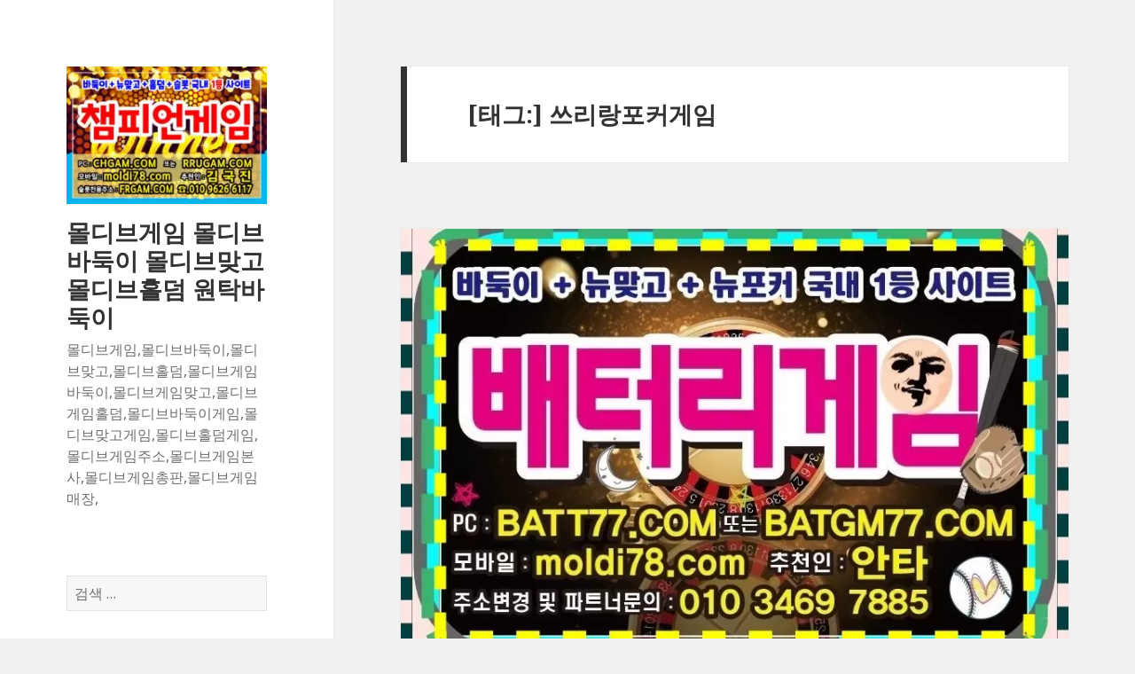

--- FILE ---
content_type: text/html; charset=UTF-8
request_url: http://atg33.com/tag/%EC%93%B0%EB%A6%AC%EB%9E%91%ED%8F%AC%EC%BB%A4%EA%B2%8C%EC%9E%84/
body_size: 15315
content:
<!DOCTYPE html><html
lang=ko-KR prefix="og: https://ogp.me/ns#" class=no-js><head><style>img.lazy{min-height:1px}</style><link
rel=preload href=http://atg33.com/wp-content/plugins/w3-total-cache/pub/js/lazyload.min.js as=script><meta
charset="UTF-8"><meta
name="viewport" content="width=device-width"><link
rel=profile href=https://gmpg.org/xfn/11><link
rel=pingback href=http://atg33.com/xmlrpc.php>
<!--[if lt IE 9]> <script src="http://atg33.com/wp-content/themes/twentyfifteen/js/html5.js?ver=3.7.0"></script> <![endif]--> <script>(function(html){html.className=html.className.replace(/\bno-js\b/,'js')})(document.documentElement);</script> <title>쓰리랑포커게임 Archives - 몰디브게임 몰디브바둑이 몰디브맞고 몰디브홀덤 원탁바둑이</title><meta
name="robots" content="index, follow, max-snippet:-1, max-video-preview:-1, max-image-preview:large"><link
rel=canonical href=http://atg33.com/tag/%ec%93%b0%eb%a6%ac%eb%9e%91%ed%8f%ac%ec%bb%a4%ea%b2%8c%ec%9e%84/ ><meta
property="og:locale" content="ko_KR"><meta
property="og:type" content="article"><meta
property="og:title" content="쓰리랑포커게임 Archives - 몰디브게임 몰디브바둑이 몰디브맞고 몰디브홀덤 원탁바둑이"><meta
property="og:url" content="http://atg33.com/tag/%ec%93%b0%eb%a6%ac%eb%9e%91%ed%8f%ac%ec%bb%a4%ea%b2%8c%ec%9e%84/"><meta
property="og:site_name" content="몰디브게임 몰디브바둑이 몰디브맞고 몰디브홀덤 원탁바둑이"><meta
name="twitter:card" content="summary_large_image"><meta
name="twitter:title" content="쓰리랑포커게임 Archives - 몰디브게임 몰디브바둑이 몰디브맞고 몰디브홀덤 원탁바둑이"><meta
name="twitter:label1" content="글"><meta
name="twitter:data1" content="1"> <script type=application/ld+json class=rank-math-schema>{"@context":"https://schema.org","@graph":[{"@type":"Person","@id":"http://atg33.com/#person","name":"admin","image":{"@type":"ImageObject","@id":"http://atg33.com/#logo","url":"http://atg33.com/wp-content/uploads/2022/04/cropped-\ucc54\ud53c\uc5b8\uac8c\uc784\ubc14\ub451\uc7749.jpg","contentUrl":"http://atg33.com/wp-content/uploads/2022/04/cropped-\ucc54\ud53c\uc5b8\uac8c\uc784\ubc14\ub451\uc7749.jpg","caption":"admin","inLanguage":"ko-KR","width":"248","height":"170"}},{"@type":"WebSite","@id":"http://atg33.com/#website","url":"http://atg33.com","name":"admin","publisher":{"@id":"http://atg33.com/#person"},"inLanguage":"ko-KR"},{"@type":"CollectionPage","@id":"http://atg33.com/tag/%ec%93%b0%eb%a6%ac%eb%9e%91%ed%8f%ac%ec%bb%a4%ea%b2%8c%ec%9e%84/#webpage","url":"http://atg33.com/tag/%ec%93%b0%eb%a6%ac%eb%9e%91%ed%8f%ac%ec%bb%a4%ea%b2%8c%ec%9e%84/","name":"\uc4f0\ub9ac\ub791\ud3ec\ucee4\uac8c\uc784 Archives - \ubab0\ub514\ube0c\uac8c\uc784 \ubab0\ub514\ube0c\ubc14\ub451\uc774 \ubab0\ub514\ube0c\ub9de\uace0 \ubab0\ub514\ube0c\ud640\ub364 \uc6d0\ud0c1\ubc14\ub451\uc774","isPartOf":{"@id":"http://atg33.com/#website"},"inLanguage":"ko-KR"}]}</script> <link
rel=dns-prefetch href=//fonts.googleapis.com><link
href=https://fonts.gstatic.com crossorigin rel=preconnect><link
rel=alternate type=application/rss+xml title="몰디브게임 몰디브바둑이 몰디브맞고 몰디브홀덤 원탁바둑이 &raquo; 피드" href=http://atg33.com/feed/ ><link
rel=alternate type=application/rss+xml title="몰디브게임 몰디브바둑이 몰디브맞고 몰디브홀덤 원탁바둑이 &raquo; 댓글 피드" href=http://atg33.com/comments/feed/ ><link
rel=alternate type=application/rss+xml title="몰디브게임 몰디브바둑이 몰디브맞고 몰디브홀덤 원탁바둑이 &raquo; 쓰리랑포커게임 태그 피드" href=http://atg33.com/tag/%ec%93%b0%eb%a6%ac%eb%9e%91%ed%8f%ac%ec%bb%a4%ea%b2%8c%ec%9e%84/feed/ ><link
rel=stylesheet href=http://atg33.com/wp-content/cache/minify/a5ff7.css media=all><style id=wp-block-library-theme-inline-css>.wp-block-audio figcaption{color:#555;font-size:13px;text-align:center}.is-dark-theme .wp-block-audio figcaption{color:hsla(0,0%,100%,.65)}.wp-block-audio{margin:0 0 1em}.wp-block-code{border:1px solid #ccc;border-radius:4px;font-family:Menlo,Consolas,monaco,monospace;padding:.8em 1em}.wp-block-embed figcaption{color:#555;font-size:13px;text-align:center}.is-dark-theme .wp-block-embed figcaption{color:hsla(0,0%,100%,.65)}.wp-block-embed{margin:0 0 1em}.blocks-gallery-caption{color:#555;font-size:13px;text-align:center}.is-dark-theme .blocks-gallery-caption{color:hsla(0,0%,100%,.65)}.wp-block-image figcaption{color:#555;font-size:13px;text-align:center}.is-dark-theme .wp-block-image figcaption{color:hsla(0,0%,100%,.65)}.wp-block-image{margin:0 0 1em}.wp-block-pullquote{border-bottom:4px solid;border-top:4px solid;color:currentColor;margin-bottom:1.75em}.wp-block-pullquote cite,.wp-block-pullquote footer,.wp-block-pullquote__citation{color:currentColor;font-size:.8125em;font-style:normal;text-transform:uppercase}.wp-block-quote{border-left:.25em solid;margin:0 0 1.75em;padding-left:1em}.wp-block-quote cite,.wp-block-quote footer{color:currentColor;font-size:.8125em;font-style:normal;position:relative}.wp-block-quote.has-text-align-right{border-left:none;border-right:.25em solid;padding-left:0;padding-right:1em}.wp-block-quote.has-text-align-center{border:none;padding-left:0}.wp-block-quote.is-large,.wp-block-quote.is-style-large,.wp-block-quote.is-style-plain{border:none}.wp-block-search .wp-block-search__label{font-weight:700}.wp-block-search__button{border:1px solid #ccc;padding:.375em .625em}:where(.wp-block-group.has-background){padding:1.25em 2.375em}.wp-block-separator.has-css-opacity{opacity:.4}.wp-block-separator{border:none;border-bottom:2px solid;margin-left:auto;margin-right:auto}.wp-block-separator.has-alpha-channel-opacity{opacity:1}.wp-block-separator:not(.is-style-wide):not(.is-style-dots){width:100px}.wp-block-separator.has-background:not(.is-style-dots){border-bottom:none;height:1px}.wp-block-separator.has-background:not(.is-style-wide):not(.is-style-dots){height:2px}.wp-block-table{margin:0 0 1em}.wp-block-table td,.wp-block-table th{word-break:normal}.wp-block-table figcaption{color:#555;font-size:13px;text-align:center}.is-dark-theme .wp-block-table figcaption{color:hsla(0,0%,100%,.65)}.wp-block-video figcaption{color:#555;font-size:13px;text-align:center}.is-dark-theme .wp-block-video figcaption{color:hsla(0,0%,100%,.65)}.wp-block-video{margin:0 0 1em}.wp-block-template-part.has-background{margin-bottom:0;margin-top:0;padding:1.25em 2.375em}</style><style id=classic-theme-styles-inline-css>/*! This file is auto-generated */
.wp-block-button__link{color:#fff;background-color:#32373c;border-radius:9999px;box-shadow:none;text-decoration:none;padding:calc(.667em + 2px) calc(1.333em + 2px);font-size:1.125em}.wp-block-file__button{background:#32373c;color:#fff;text-decoration:none}</style><style id=global-styles-inline-css>/*<![CDATA[*/body{--wp--preset--color--black:#000;--wp--preset--color--cyan-bluish-gray:#abb8c3;--wp--preset--color--white:#fff;--wp--preset--color--pale-pink:#f78da7;--wp--preset--color--vivid-red:#cf2e2e;--wp--preset--color--luminous-vivid-orange:#ff6900;--wp--preset--color--luminous-vivid-amber:#fcb900;--wp--preset--color--light-green-cyan:#7bdcb5;--wp--preset--color--vivid-green-cyan:#00d084;--wp--preset--color--pale-cyan-blue:#8ed1fc;--wp--preset--color--vivid-cyan-blue:#0693e3;--wp--preset--color--vivid-purple:#9b51e0;--wp--preset--color--dark-gray:#111;--wp--preset--color--light-gray:#f1f1f1;--wp--preset--color--yellow:#f4ca16;--wp--preset--color--dark-brown:#352712;--wp--preset--color--medium-pink:#e53b51;--wp--preset--color--light-pink:#ffe5d1;--wp--preset--color--dark-purple:#2e2256;--wp--preset--color--purple:#674970;--wp--preset--color--blue-gray:#22313f;--wp--preset--color--bright-blue:#55c3dc;--wp--preset--color--light-blue:#e9f2f9;--wp--preset--gradient--vivid-cyan-blue-to-vivid-purple:linear-gradient(135deg,rgba(6,147,227,1) 0%,#9b51e0 100%);--wp--preset--gradient--light-green-cyan-to-vivid-green-cyan:linear-gradient(135deg,#7adcb4 0%,#00d082 100%);--wp--preset--gradient--luminous-vivid-amber-to-luminous-vivid-orange:linear-gradient(135deg,rgba(252,185,0,1) 0%,rgba(255,105,0,1) 100%);--wp--preset--gradient--luminous-vivid-orange-to-vivid-red:linear-gradient(135deg,rgba(255,105,0,1) 0%,#cf2e2e 100%);--wp--preset--gradient--very-light-gray-to-cyan-bluish-gray:linear-gradient(135deg,#eee 0%,#a9b8c3 100%);--wp--preset--gradient--cool-to-warm-spectrum:linear-gradient(135deg,#4aeadc 0%,#9778d1 20%,#cf2aba 40%,#ee2c82 60%,#fb6962 80%,#fef84c 100%);--wp--preset--gradient--blush-light-purple:linear-gradient(135deg,#ffceec 0%,#9896f0 100%);--wp--preset--gradient--blush-bordeaux:linear-gradient(135deg,#fecda5 0%,#fe2d2d 50%,#6b003e 100%);--wp--preset--gradient--luminous-dusk:linear-gradient(135deg,#ffcb70 0%,#c751c0 50%,#4158d0 100%);--wp--preset--gradient--pale-ocean:linear-gradient(135deg,#fff5cb 0%,#b6e3d4 50%,#33a7b5 100%);--wp--preset--gradient--electric-grass:linear-gradient(135deg,#caf880 0%,#71ce7e 100%);--wp--preset--gradient--midnight:linear-gradient(135deg,#020381 0%,#2874fc 100%);--wp--preset--gradient--dark-gray-gradient-gradient:linear-gradient(90deg,rgba(17,17,17,1) 0%,rgba(42,42,42,1) 100%);--wp--preset--gradient--light-gray-gradient:linear-gradient(90deg,rgba(241,241,241,1) 0%,rgba(215,215,215,1) 100%);--wp--preset--gradient--white-gradient:linear-gradient(90deg,rgba(255,255,255,1) 0%,rgba(230,230,230,1) 100%);--wp--preset--gradient--yellow-gradient:linear-gradient(90deg,rgba(244,202,22,1) 0%,rgba(205,168,10,1) 100%);--wp--preset--gradient--dark-brown-gradient:linear-gradient(90deg,rgba(53,39,18,1) 0%,rgba(91,67,31,1) 100%);--wp--preset--gradient--medium-pink-gradient:linear-gradient(90deg,rgba(229,59,81,1) 0%,rgba(209,28,51,1) 100%);--wp--preset--gradient--light-pink-gradient:linear-gradient(90deg,rgba(255,229,209,1) 0%,rgba(255,200,158,1) 100%);--wp--preset--gradient--dark-purple-gradient:linear-gradient(90deg,rgba(46,34,86,1) 0%,rgba(66,48,123,1) 100%);--wp--preset--gradient--purple-gradient:linear-gradient(90deg,rgba(103,73,112,1) 0%,rgba(131,93,143,1) 100%);--wp--preset--gradient--blue-gray-gradient:linear-gradient(90deg,rgba(34,49,63,1) 0%,rgba(52,75,96,1) 100%);--wp--preset--gradient--bright-blue-gradient:linear-gradient(90deg,rgba(85,195,220,1) 0%,rgba(43,180,211,1) 100%);--wp--preset--gradient--light-blue-gradient:linear-gradient(90deg,rgba(233,242,249,1) 0%,rgba(193,218,238,1) 100%);--wp--preset--font-size--small:13px;--wp--preset--font-size--medium:20px;--wp--preset--font-size--large:36px;--wp--preset--font-size--x-large:42px;--wp--preset--spacing--20:.44rem;--wp--preset--spacing--30:.67rem;--wp--preset--spacing--40:1rem;--wp--preset--spacing--50:1.5rem;--wp--preset--spacing--60:2.25rem;--wp--preset--spacing--70:3.38rem;--wp--preset--spacing--80:5.06rem;--wp--preset--shadow--natural:6px 6px 9px rgba(0,0,0,.2);--wp--preset--shadow--deep:12px 12px 50px rgba(0,0,0,.4);--wp--preset--shadow--sharp:6px 6px 0px rgba(0,0,0,.2);--wp--preset--shadow--outlined:6px 6px 0px -3px rgba(255,255,255,1),6px 6px rgba(0,0,0,1);--wp--preset--shadow--crisp:6px 6px 0px rgba(0,0,0,1)}:where(.is-layout-flex){gap:.5em}:where(.is-layout-grid){gap:.5em}body .is-layout-flow>.alignleft{float:left;margin-inline-start:0;margin-inline-end:2em}body .is-layout-flow>.alignright{float:right;margin-inline-start:2em;margin-inline-end:0}body .is-layout-flow>.aligncenter{margin-left:auto !important;margin-right:auto !important}body .is-layout-constrained>.alignleft{float:left;margin-inline-start:0;margin-inline-end:2em}body .is-layout-constrained>.alignright{float:right;margin-inline-start:2em;margin-inline-end:0}body .is-layout-constrained>.aligncenter{margin-left:auto !important;margin-right:auto !important}body .is-layout-constrained>:where(:not(.alignleft):not(.alignright):not(.alignfull)){max-width:var(--wp--style--global--content-size);margin-left:auto !important;margin-right:auto !important}body .is-layout-constrained>.alignwide{max-width:var(--wp--style--global--wide-size)}body .is-layout-flex{display:flex}body .is-layout-flex{flex-wrap:wrap;align-items:center}body .is-layout-flex>*{margin:0}body .is-layout-grid{display:grid}body .is-layout-grid>*{margin:0}:where(.wp-block-columns.is-layout-flex){gap:2em}:where(.wp-block-columns.is-layout-grid){gap:2em}:where(.wp-block-post-template.is-layout-flex){gap:1.25em}:where(.wp-block-post-template.is-layout-grid){gap:1.25em}.has-black-color{color:var(--wp--preset--color--black) !important}.has-cyan-bluish-gray-color{color:var(--wp--preset--color--cyan-bluish-gray) !important}.has-white-color{color:var(--wp--preset--color--white) !important}.has-pale-pink-color{color:var(--wp--preset--color--pale-pink) !important}.has-vivid-red-color{color:var(--wp--preset--color--vivid-red) !important}.has-luminous-vivid-orange-color{color:var(--wp--preset--color--luminous-vivid-orange) !important}.has-luminous-vivid-amber-color{color:var(--wp--preset--color--luminous-vivid-amber) !important}.has-light-green-cyan-color{color:var(--wp--preset--color--light-green-cyan) !important}.has-vivid-green-cyan-color{color:var(--wp--preset--color--vivid-green-cyan) !important}.has-pale-cyan-blue-color{color:var(--wp--preset--color--pale-cyan-blue) !important}.has-vivid-cyan-blue-color{color:var(--wp--preset--color--vivid-cyan-blue) !important}.has-vivid-purple-color{color:var(--wp--preset--color--vivid-purple) !important}.has-black-background-color{background-color:var(--wp--preset--color--black) !important}.has-cyan-bluish-gray-background-color{background-color:var(--wp--preset--color--cyan-bluish-gray) !important}.has-white-background-color{background-color:var(--wp--preset--color--white) !important}.has-pale-pink-background-color{background-color:var(--wp--preset--color--pale-pink) !important}.has-vivid-red-background-color{background-color:var(--wp--preset--color--vivid-red) !important}.has-luminous-vivid-orange-background-color{background-color:var(--wp--preset--color--luminous-vivid-orange) !important}.has-luminous-vivid-amber-background-color{background-color:var(--wp--preset--color--luminous-vivid-amber) !important}.has-light-green-cyan-background-color{background-color:var(--wp--preset--color--light-green-cyan) !important}.has-vivid-green-cyan-background-color{background-color:var(--wp--preset--color--vivid-green-cyan) !important}.has-pale-cyan-blue-background-color{background-color:var(--wp--preset--color--pale-cyan-blue) !important}.has-vivid-cyan-blue-background-color{background-color:var(--wp--preset--color--vivid-cyan-blue) !important}.has-vivid-purple-background-color{background-color:var(--wp--preset--color--vivid-purple) !important}.has-black-border-color{border-color:var(--wp--preset--color--black) !important}.has-cyan-bluish-gray-border-color{border-color:var(--wp--preset--color--cyan-bluish-gray) !important}.has-white-border-color{border-color:var(--wp--preset--color--white) !important}.has-pale-pink-border-color{border-color:var(--wp--preset--color--pale-pink) !important}.has-vivid-red-border-color{border-color:var(--wp--preset--color--vivid-red) !important}.has-luminous-vivid-orange-border-color{border-color:var(--wp--preset--color--luminous-vivid-orange) !important}.has-luminous-vivid-amber-border-color{border-color:var(--wp--preset--color--luminous-vivid-amber) !important}.has-light-green-cyan-border-color{border-color:var(--wp--preset--color--light-green-cyan) !important}.has-vivid-green-cyan-border-color{border-color:var(--wp--preset--color--vivid-green-cyan) !important}.has-pale-cyan-blue-border-color{border-color:var(--wp--preset--color--pale-cyan-blue) !important}.has-vivid-cyan-blue-border-color{border-color:var(--wp--preset--color--vivid-cyan-blue) !important}.has-vivid-purple-border-color{border-color:var(--wp--preset--color--vivid-purple) !important}.has-vivid-cyan-blue-to-vivid-purple-gradient-background{background:var(--wp--preset--gradient--vivid-cyan-blue-to-vivid-purple) !important}.has-light-green-cyan-to-vivid-green-cyan-gradient-background{background:var(--wp--preset--gradient--light-green-cyan-to-vivid-green-cyan) !important}.has-luminous-vivid-amber-to-luminous-vivid-orange-gradient-background{background:var(--wp--preset--gradient--luminous-vivid-amber-to-luminous-vivid-orange) !important}.has-luminous-vivid-orange-to-vivid-red-gradient-background{background:var(--wp--preset--gradient--luminous-vivid-orange-to-vivid-red) !important}.has-very-light-gray-to-cyan-bluish-gray-gradient-background{background:var(--wp--preset--gradient--very-light-gray-to-cyan-bluish-gray) !important}.has-cool-to-warm-spectrum-gradient-background{background:var(--wp--preset--gradient--cool-to-warm-spectrum) !important}.has-blush-light-purple-gradient-background{background:var(--wp--preset--gradient--blush-light-purple) !important}.has-blush-bordeaux-gradient-background{background:var(--wp--preset--gradient--blush-bordeaux) !important}.has-luminous-dusk-gradient-background{background:var(--wp--preset--gradient--luminous-dusk) !important}.has-pale-ocean-gradient-background{background:var(--wp--preset--gradient--pale-ocean) !important}.has-electric-grass-gradient-background{background:var(--wp--preset--gradient--electric-grass) !important}.has-midnight-gradient-background{background:var(--wp--preset--gradient--midnight) !important}.has-small-font-size{font-size:var(--wp--preset--font-size--small) !important}.has-medium-font-size{font-size:var(--wp--preset--font-size--medium) !important}.has-large-font-size{font-size:var(--wp--preset--font-size--large) !important}.has-x-large-font-size{font-size:var(--wp--preset--font-size--x-large) !important}.wp-block-navigation a:where(:not(.wp-element-button)){color:inherit}:where(.wp-block-post-template.is-layout-flex){gap:1.25em}:where(.wp-block-post-template.is-layout-grid){gap:1.25em}:where(.wp-block-columns.is-layout-flex){gap:2em}:where(.wp-block-columns.is-layout-grid){gap:2em}.wp-block-pullquote{font-size:1.5em;line-height:1.6}/*]]>*/</style><style id=dominant-color-styles-inline-css>/*<![CDATA[*/img[data-dominant-color]:not(.has-transparency){background-color:var(--dominant-color)}/*]]>*/</style><link
rel=stylesheet id=twentyfifteen-fonts-css href='https://fonts.googleapis.com/css?family=Noto+Sans%3A400italic%2C700italic%2C400%2C700%7CNoto+Serif%3A400italic%2C700italic%2C400%2C700%7CInconsolata%3A400%2C700&#038;subset=latin%2Clatin-ext&#038;display=fallback' media=all><link
rel=stylesheet href=http://atg33.com/wp-content/cache/minify/1dc44.css media=all><!--[if lt IE 9]><link
rel=stylesheet id=twentyfifteen-ie-css href='http://atg33.com/wp-content/themes/twentyfifteen/css/ie.css?ver=20170916' media=all>
<![endif]-->
<!--[if lt IE 8]><link
rel=stylesheet id=twentyfifteen-ie7-css href='http://atg33.com/wp-content/themes/twentyfifteen/css/ie7.css?ver=20141210' media=all>
<![endif]--> <script src=http://atg33.com/wp-content/cache/minify/d52ed.js></script> <link
rel=https://api.w.org/ href=http://atg33.com/wp-json/ ><link
rel=alternate type=application/json href=http://atg33.com/wp-json/wp/v2/tags/393><link
rel=EditURI type=application/rsd+xml title=RSD href=http://atg33.com/xmlrpc.php?rsd><meta
name="generator" content="WordPress 6.3.7"><meta
name="google-site-verification" content="ngn5dIAKJ22jxvyeINILIXJlYKDw1tQJPaw4MKdV4f8"><meta
name="generator" content="Performance Lab 2.6.0; modules: images/dominant-color-images, images/webp-support, images/webp-uploads"> <script>document.documentElement.className=document.documentElement.className.replace('no-js','js');</script> <style>.no-js img.lazyload{display:none}figure.wp-block-image img.lazyloading{min-width:150px}.lazyload,.lazyloading{opacity:0}.lazyloaded{opacity:1;transition:opacity .4s;transition-delay:0ms}</style><style>.recentcomments a{display:inline !important;padding:0 !important;margin:0 !important}</style></head><body
class="archive tag tag-393 wp-custom-logo wp-embed-responsive"><div
id=page class="hfeed site">
<a
class="skip-link screen-reader-text" href=#content>컨텐츠로 건너뛰기</a><div
id=sidebar class=sidebar><header
id=masthead class=site-header><div
class=site-branding>
<a
href=http://atg33.com/ class=custom-logo-link rel=home><img
width=248 height=170 data-src=http://atg33.com/wp-content/uploads/2022/04/cropped-챔피언게임바둑이9.jpg class="custom-logo lazyload" alt="몰디브게임 몰디브바둑이 몰디브맞고 몰디브홀덤 원탁바둑이" decoding=async src="[data-uri]" style="--smush-placeholder-width: 248px; --smush-placeholder-aspect-ratio: 248/170;"><noscript><img
width=248 height=170 src="data:image/svg+xml,%3Csvg%20xmlns='http://www.w3.org/2000/svg'%20viewBox='0%200%20248%20170'%3E%3C/svg%3E" data-src=http://atg33.com/wp-content/uploads/2022/04/cropped-챔피언게임바둑이9.jpg class="custom-logo lazy" alt="몰디브게임 몰디브바둑이 몰디브맞고 몰디브홀덤 원탁바둑이" decoding=async></noscript></a><p
class=site-title><a
href=http://atg33.com/ rel=home>몰디브게임 몰디브바둑이 몰디브맞고 몰디브홀덤 원탁바둑이</a></p><p
class=site-description>몰디브게임,몰디브바둑이,몰디브맞고,몰디브홀덤,몰디브게임바둑이,몰디브게임맞고,몰디브게임홀덤,몰디브바둑이게임,몰디브맞고게임,몰디브홀덤게임,몰디브게임주소,몰디브게임본사,몰디브게임총판,몰디브게임매장,</p>
<button
class=secondary-toggle>메뉴와 위젯</button></div></header><div
id=secondary class=secondary><div
id=widget-area class=widget-area role=complementary><aside
id=search-6 class="widget widget_search"><form
role=search method=get class=search-form action=http://atg33.com/ >
<label>
<span
class=screen-reader-text>검색:</span>
<input
type=search class=search-field placeholder="검색 &hellip;" value name=s>
</label>
<input
type=submit class="search-submit screen-reader-text" value=검색></form></aside><aside
id=archives-4 class="widget widget_archive"><h2 class="widget-title">보관함</h2><nav
aria-label=보관함><ul>
<li><a
href=http://atg33.com/2022/10/ >2022년 10월</a></li>
<li><a
href=http://atg33.com/2022/09/ >2022년 9월</a></li>
<li><a
href=http://atg33.com/2022/08/ >2022년 8월</a></li>
<li><a
href=http://atg33.com/2022/07/ >2022년 7월</a></li>
<li><a
href=http://atg33.com/2022/04/ >2022년 4월</a></li>
<li><a
href=http://atg33.com/2021/09/ >2021년 9월</a></li>
<li><a
href=http://atg33.com/2020/01/ >2020년 1월</a></li>
<li><a
href=http://atg33.com/2019/12/ >2019년 12월</a></li>
<li><a
href=http://atg33.com/2019/11/ >2019년 11월</a></li>
<li><a
href=http://atg33.com/2019/09/ >2019년 9월</a></li>
<li><a
href=http://atg33.com/2019/08/ >2019년 8월</a></li>
<li><a
href=http://atg33.com/2019/06/ >2019년 6월</a></li>
<li><a
href=http://atg33.com/2019/05/ >2019년 5월</a></li>
<li><a
href=http://atg33.com/2019/04/ >2019년 4월</a></li>
<li><a
href=http://atg33.com/2019/03/ >2019년 3월</a></li>
<li><a
href=http://atg33.com/2019/02/ >2019년 2월</a></li>
<li><a
href=http://atg33.com/2019/01/ >2019년 1월</a></li></ul></nav></aside><aside
id=recent-posts-4 class="widget widget_recent_entries"><h2 class="widget-title">최신 글</h2><nav
aria-label="최신 글"><ul>
<li>
<a
href=http://atg33.com/2022/10/27/%eb%aa%b0%eb%94%94%eb%b8%8c%ed%99%80%eb%8d%a4-%ed%99%80%eb%8d%a4%ec%82%ac%ec%9d%b4%ed%8a%b8%ef%bf%bc/ >몰디브홀덤 홀덤사이트￼</a>
</li>
<li>
<a
href=http://atg33.com/2022/10/19/%ec%b1%94%ed%94%bc%ec%96%b8%eb%b0%94%eb%91%91%ec%9d%b4-%eb%a9%94%ec%9d%b4%ec%a0%80%eb%b0%94%eb%91%91%ec%9d%b4%ef%bf%bc/ >챔피언바둑이 메이저바둑이￼</a>
</li>
<li>
<a
href=http://atg33.com/2022/10/10/%eb%aa%a8%eb%b0%94%ec%9d%bc%ed%99%80%eb%8d%a4-%ed%99%80%eb%8d%a4%ec%82%ac%ec%9d%b4%ed%8a%b8/ >모바일홀덤 홀덤사이트</a>
</li>
<li>
<a
href=http://atg33.com/2022/09/30/%ec%84%b8%eb%b8%90%ed%8f%ac%ec%bb%a4-%ed%8f%ac%ec%bb%a4%ea%b2%8c%ec%9e%84/ >세븐포커 포커게임</a>
</li>
<li>
<a
href=http://atg33.com/2022/09/25/%ed%94%84%eb%a0%8c%eb%93%9c%ea%b2%8c%ec%9e%84-%ec%8a%ac%eb%a1%af%ea%b2%8c%ec%9e%84/ >프렌드게임 슬롯게임</a>
</li></ul></nav></aside><aside
id=recent-comments-4 class="widget widget_recent_comments"><h2 class="widget-title">최신 댓글</h2><nav
aria-label="최신 댓글"><ul
id=recentcomments></ul></nav></aside><aside
id=categories-4 class="widget widget_categories"><h2 class="widget-title">카테고리</h2><nav
aria-label=카테고리><ul>
<li
class="cat-item cat-item-1311"><a
href=http://atg33.com/category/%eb%aa%85%ec%a0%88%eb%a7%9e%ea%b3%a0-%eb%b0%94%eb%8b%88%ea%b2%8c%ec%9e%84%eb%b7%b0/ >#명절맞고 #바니게임뷰</a>
</li>
<li
class="cat-item cat-item-1138"><a
href=http://atg33.com/category/38%ea%b2%8c%ec%9e%84/ >38게임</a>
</li>
<li
class="cat-item cat-item-1108"><a
href=http://atg33.com/category/99%ea%b2%8c%ec%9e%84%eb%b0%94%eb%91%91%ec%9d%b4/ >99게임바둑이</a>
</li>
<li
class="cat-item cat-item-1354"><a
href=http://atg33.com/category/99%eb%b0%94%eb%91%91%ec%9d%b4-99%ea%b2%8c%ec%9e%84%ec%a3%bc%ec%86%8c/ >99바둑이 99게임주소</a>
</li>
<li
class="cat-item cat-item-421"><a
href=http://atg33.com/category/%ea%b3%a8%eb%aa%a9%eb%b0%94%eb%91%91%ec%9d%b4/ >골목바둑이</a>
</li>
<li
class="cat-item cat-item-1248"><a
href=http://atg33.com/category/%ea%b7%b8%eb%9e%98%ec%9e%87%ea%b2%8c%ec%9e%84%eb%b0%94%eb%91%91%ec%9d%b4/ >그래잇게임바둑이</a>
</li>
<li
class="cat-item cat-item-139"><a
href=http://atg33.com/category/%ea%bc%ac%ea%bc%ac%ea%b2%8c%ec%9e%84/ >꼬꼬게임</a>
</li>
<li
class="cat-item cat-item-138"><a
href=http://atg33.com/category/%eb%a3%a8%eb%b9%84%ea%b2%8c%ec%9e%84/ >루비게임</a>
</li>
<li
class="cat-item cat-item-1220"><a
href=http://atg33.com/category/%eb%a3%b0%eb%a3%a8%ea%b2%8c%ec%9e%84%eb%b0%94%eb%91%91%ec%9d%b4/ >룰루게임바둑이</a>
</li>
<li
class="cat-item cat-item-1335"><a
href=http://atg33.com/category/%eb%a7%a4%ea%b7%b8%eb%84%98%ea%b2%8c%ec%9e%84-%ec%9b%90%eb%8d%94%ed%92%80%ea%b2%8c%ec%9e%84/ >매그넘게임 원더풀게임</a>
</li>
<li
class="cat-item cat-item-38"><a
href=http://atg33.com/category/%eb%aa%b0%eb%94%94%eb%b8%8c%ea%b2%8c%ec%9e%84/ >몰디브게임</a>
</li>
<li
class="cat-item cat-item-1265"><a
href=http://atg33.com/category/%eb%aa%b0%eb%94%94%eb%b8%8c%ea%b2%8c%ec%9e%84%eb%b0%94%eb%91%91%ec%9d%b4/ >몰디브게임바둑이</a>
</li>
<li
class="cat-item cat-item-1021"><a
href=http://atg33.com/category/%eb%aa%b0%eb%94%94%eb%b8%8c%eb%b0%94%eb%91%91%ec%9d%b4/ >몰디브바둑이</a>
</li>
<li
class="cat-item cat-item-1415"><a
href=http://atg33.com/category/%eb%aa%b0%eb%94%94%eb%b8%8c%ed%99%80%eb%8d%a4-%ed%99%80%eb%8d%a4%ec%82%ac%ec%9d%b4%ed%8a%b8/ >몰디브홀덤 홀덤사이트</a>
</li>
<li
class="cat-item cat-item-1"><a
href=http://atg33.com/category/uncategorized/ >미분류</a>
</li>
<li
class="cat-item cat-item-300"><a
href=http://atg33.com/category/%eb%b0%a9%ed%83%84%ea%b2%8c%ec%9e%84/ >방탄게임</a>
</li>
<li
class="cat-item cat-item-182"><a
href=http://atg33.com/category/%eb%b0%b0%ed%84%b0%eb%a6%ac%ea%b2%8c%ec%9e%84/ >배터리게임</a>
</li>
<li
class="cat-item cat-item-664"><a
href=http://atg33.com/category/%eb%b0%b0%ed%84%b0%eb%a6%ac%eb%b0%94%eb%91%91%ec%9d%b4/ >배터리바둑이</a>
</li>
<li
class="cat-item cat-item-758"><a
href=http://atg33.com/category/%eb%b9%84%ed%8a%b8%ea%b2%8c%ec%9e%84%eb%b0%94%eb%91%91%ec%9d%b4/ >비트게임바둑이</a>
</li>
<li
class="cat-item cat-item-373"><a
href=http://atg33.com/category/%ec%93%b0%eb%a6%ac%eb%9e%91%ea%b2%8c%ec%9e%84/ >쓰리랑게임</a>
</li>
<li
class="cat-item cat-item-1353"><a
href=http://atg33.com/category/%ec%97%90%ec%8a%a4%ed%8d%bc%ea%b2%8c%ec%9e%84-%ec%97%90%ec%8a%a4%ed%8d%bc%eb%a7%9e%ea%b3%a0/ >에스퍼게임 에스퍼맞고</a>
</li>
<li
class="cat-item cat-item-1334"><a
href=http://atg33.com/category/%ec%98%a4%eb%9d%bc%ed%81%b4%ea%b2%8c%ec%9e%84%ea%b3%a0%ec%8a%a4%ed%86%b1/ >오라클게임고스톱</a>
</li>
<li
class="cat-item cat-item-681"><a
href=http://atg33.com/category/%ec%9a%b8%ed%8a%b8%eb%9d%bc%ea%b2%8c%ec%9e%84/ >울트라게임</a>
</li>
<li
class="cat-item cat-item-1028"><a
href=http://atg33.com/category/%ec%9b%90%eb%8d%94%ed%92%80%ea%b2%8c%ec%9e%84/ >원더풀게임</a>
</li>
<li
class="cat-item cat-item-939"><a
href=http://atg33.com/category/%ec%9b%90%eb%8d%94%ed%92%80%ea%b2%8c%ec%9e%84%eb%b0%94%eb%91%91%ec%9d%b4/ >원더풀게임바둑이</a>
</li>
<li
class="cat-item cat-item-257"><a
href=http://atg33.com/category/%ec%9b%90%ed%83%81%ec%96%b4%eb%b6%80%ea%b2%8c%ec%9e%84/ >원탁어부게임</a>
</li>
<li
class="cat-item cat-item-720"><a
href=http://atg33.com/category/%ec%9b%90%ed%83%81%ec%9d%98%ec%8b%a0%ea%b2%8c%ec%9e%84/ >원탁의신게임</a>
</li>
<li
class="cat-item cat-item-532"><a
href=http://atg33.com/category/%ec%a0%81%ed%86%a0%eb%a7%88%ea%b2%8c%ec%9e%84/ >적토마게임</a>
</li>
<li
class="cat-item cat-item-1360"><a
href=http://atg33.com/category/%ec%a3%a0%ec%8a%a4%eb%b0%94%eb%91%91%ec%9d%b4/ >죠스바둑이</a>
</li>
<li
class="cat-item cat-item-1369"><a
href=http://atg33.com/category/%ec%a3%a0%ec%8a%a4%eb%b0%94%eb%91%91%ec%9d%b4-%ec%a3%a0%ec%8a%a4%ea%b2%8c%ec%9e%84%eb%a7%9e%ea%b3%a0/ >죠스바둑이 죠스게임맞고</a>
</li>
<li
class="cat-item cat-item-1271"><a
href=http://atg33.com/category/%ec%b1%94%ed%94%bc%ec%96%b8%eb%b0%94%eb%91%91%ec%9d%b4/ >챔피언바둑이</a>
</li>
<li
class="cat-item cat-item-466"><a
href=http://atg33.com/category/%ec%b4%88%ec%bd%94%eb%b3%bc%ea%b2%8c%ec%9e%84/ >초코볼게임</a>
</li>
<li
class="cat-item cat-item-982"><a
href=http://atg33.com/category/%ec%ba%90%ec%8a%ac%ea%b2%8c%ec%9e%84/ >캐슬게임</a>
</li>
<li
class="cat-item cat-item-981"><a
href=http://atg33.com/category/%ec%ba%90%ec%8a%ac%ea%b2%8c%ec%9e%84%eb%b0%94%eb%91%91%ec%9d%b4/ >캐슬게임바둑이</a>
</li>
<li
class="cat-item cat-item-1076"><a
href=http://atg33.com/category/%ec%ba%94%eb%94%94%ea%b2%8c%ec%9e%84%eb%b0%94%eb%91%91%ec%9d%b4/ >캔디게임바둑이</a>
</li>
<li
class="cat-item cat-item-997"><a
href=http://atg33.com/category/%ed%81%ac%eb%a0%88%ec%9d%b4%ec%a7%80%ec%8a%ac%eb%a1%af/ >크레이지슬롯</a>
</li>
<li
class="cat-item cat-item-1160"><a
href=http://atg33.com/category/%ed%81%ac%eb%a1%9c%eb%b0%94%ea%b2%8c%ec%9e%84/ >크로바게임</a>
</li>
<li
class="cat-item cat-item-914"><a
href=http://atg33.com/category/%ed%81%b4%eb%a1%9c%eb%b2%84%ea%b2%8c%ec%9e%84/ >클로버게임</a>
</li>
<li
class="cat-item cat-item-900"><a
href=http://atg33.com/category/%ed%81%b4%eb%a1%9c%eb%b2%84%ea%b2%8c%ec%9e%84%eb%b0%94%eb%91%91%ec%9d%b4/ >클로버게임바둑이</a>
</li>
<li
class="cat-item cat-item-884"><a
href=http://atg33.com/category/%ed%81%b4%eb%a1%9c%eb%b2%84%eb%b0%94%eb%91%91%ec%9d%b4/ >클로버바둑이</a>
</li>
<li
class="cat-item cat-item-865"><a
href=http://atg33.com/category/%ed%86%a0%eb%a7%88%ed%86%a0%ea%b2%8c%ec%9e%84/ >토마토게임</a>
</li>
<li
class="cat-item cat-item-955"><a
href=http://atg33.com/category/%ed%8a%b8%eb%a0%88%ec%9d%b8%ea%b2%8c%ec%9e%84/ >트레인게임</a>
</li>
<li
class="cat-item cat-item-1396"><a
href=http://atg33.com/category/%ed%8f%ac%ec%bb%a4%ea%b2%8c%ec%9e%84/ >포커게임</a>
</li>
<li
class="cat-item cat-item-1388"><a
href=http://atg33.com/category/%ed%94%84%eb%a0%8c%eb%93%9c%ea%b2%8c%ec%9e%84/ >프렌드게임</a>
</li>
<li
class="cat-item cat-item-1006"><a
href=http://atg33.com/category/%ed%95%b4%ec%a0%81%ea%b2%8c%ec%9e%84%eb%b0%94%eb%91%91%ec%9d%b4/ >해적게임바둑이</a>
</li>
<li
class="cat-item cat-item-850"><a
href=http://atg33.com/category/%ed%95%b4%ec%a0%81%eb%b0%94%eb%91%91%ec%9d%b4/ >해적바둑이</a>
</li></ul></nav></aside><aside
id=meta-4 class="widget widget_meta"><h2 class="widget-title">메타</h2><nav
aria-label=메타><ul>
<li><a
rel=nofollow href=http://atg33.com/wp-login.php>로그인</a></li>
<li><a
href=http://atg33.com/feed/ >엔트리 피드</a></li>
<li><a
href=http://atg33.com/comments/feed/ >댓글 피드</a></li><li><a
href=https://wordpress.org/ >WordPress.org</a></li></ul></nav></aside></div></div></div><div
id=content class=site-content><section
id=primary class=content-area><main
id=main class=site-main><header
class=page-header><h1 class="page-title">[태그:] <span>쓰리랑포커게임</span></h1></header><article
id=post-211 class="post-211 post type-post status-publish format-standard has-post-thumbnail hentry category-373 tag-3rplay-net tag-18 tag-376 tag-382 tag-380 tag-22 tag-383 tag-381 tag-410 tag-415 tag-414 tag-420 tag-416 tag-412 tag-418 tag-411 tag-417 tag-413 tag-419 tag-384 tag-389 tag-397 tag-388 tag-405 tag-395 tag-401 tag-402 tag-407 tag-406 tag-394 tag-403 tag-396 tag-390 tag-386 tag-392 tag-385 tag-391 tag-400 tag-398 tag-409 tag-408 tag-404 tag-399 tag-387 tag-393 tag-375 tag-377 tag-379 tag-378">
<a
class=post-thumbnail href=http://atg33.com/2019/03/02/%ec%9d%b8%ed%84%b0%eb%84%b7%eb%b0%94%eb%91%91%ec%9d%b4%ea%b2%8c%ec%9e%84%ec%82%ac%ec%9d%b4%ed%8a%b8-%ec%93%b0%eb%a6%ac%eb%9e%91%ea%b2%8c%ec%9e%84-3rplay-net-%ec%93%b0%eb%a6%ac%eb%9e%91%eb%b0%94/ aria-hidden=true>
<img
width=804 height=510 src="data:image/svg+xml,%3Csvg%20xmlns='http://www.w3.org/2000/svg'%20viewBox='0%200%20804%20510'%3E%3C/svg%3E" data-src=http://atg33.com/wp-content/uploads/2019/03/몰디브섯다-804x510.jpg class="attachment-post-thumbnail size-post-thumbnail wp-post-image lazy" alt="인터넷바둑이게임사이트 #쓰리랑게임 #3rplay.net #쓰리랑바둑이 #쓰리랑게임바둑이 #쓰리랑바둑이게임 #바둑이본사 #바둑이총판 #바둑이매장 콜~!" decoding=async fetchpriority=high>	</a><header
class=entry-header><h2 class="entry-title"><a
href=http://atg33.com/2019/03/02/%ec%9d%b8%ed%84%b0%eb%84%b7%eb%b0%94%eb%91%91%ec%9d%b4%ea%b2%8c%ec%9e%84%ec%82%ac%ec%9d%b4%ed%8a%b8-%ec%93%b0%eb%a6%ac%eb%9e%91%ea%b2%8c%ec%9e%84-3rplay-net-%ec%93%b0%eb%a6%ac%eb%9e%91%eb%b0%94/ rel=bookmark>인터넷바둑이게임사이트 #쓰리랑게임 #3rplay.net #쓰리랑바둑이 #쓰리랑게임바둑이 #쓰리랑바둑이게임 #바둑이본사 #바둑이총판 #바둑이매장 콜~!</a></h2></header><div
class=entry-content><p>인터넷바둑이게임사이트 #쓰리랑게임 #3rplay.net #쓰리랑바둑이 #쓰리랑게임바둑이 #쓰리랑바둑이게임 #바둑이본사 #바둑이총판 #바둑이매장 콜~!</p><figure
class=wp-block-image><img
decoding=async width=804 height=567 data-src=http://atg33.com/wp-content/uploads/2019/03/몰디브맞고.jpg alt="인터넷바둑이게임사이트 #쓰리랑게임 #3rplay.net #쓰리랑바둑이 #쓰리랑게임바둑이 #쓰리랑바둑이게임 #바둑이본사 #바둑이총판 #바둑이매장 콜~!" class="wp-image-212 lazyload" data-srcset="http://atg33.com/wp-content/uploads/2019/03/몰디브맞고.jpg 804w, http://atg33.com/wp-content/uploads/2019/03/몰디브맞고-300x212.jpg 300w, http://atg33.com/wp-content/uploads/2019/03/몰디브맞고-768x542.jpg 768w" data-sizes="(max-width: 804px) 100vw, 804px" src="[data-uri]" style="--smush-placeholder-width: 804px; --smush-placeholder-aspect-ratio: 804/567;"><noscript><img
decoding=async width=804 height=567 src="data:image/svg+xml,%3Csvg%20xmlns='http://www.w3.org/2000/svg'%20viewBox='0%200%20804%20567'%3E%3C/svg%3E" data-src=http://atg33.com/wp-content/uploads/2019/03/몰디브맞고.jpg alt="인터넷바둑이게임사이트 #쓰리랑게임 #3rplay.net #쓰리랑바둑이 #쓰리랑게임바둑이 #쓰리랑바둑이게임 #바둑이본사 #바둑이총판 #바둑이매장 콜~!" class="wp-image-212 lazy" data-srcset="http://atg33.com/wp-content/uploads/2019/03/몰디브맞고.jpg 804w, http://atg33.com/wp-content/uploads/2019/03/몰디브맞고-300x212.jpg 300w, http://atg33.com/wp-content/uploads/2019/03/몰디브맞고-768x542.jpg 768w" data-sizes="(max-width: 804px) 100vw, 804px"></noscript><figcaption>인터넷바둑이게임사이트 #쓰리랑게임 #3rplay.net #쓰리랑바둑이 #쓰리랑게임바둑이 #쓰리랑바둑이게임 #바둑이본사 #바둑이총판 #바둑이매장 콜~!</figcaption></figure><figure
class=wp-block-image><img
decoding=async width=804 height=567 data-src=http://atg33.com/wp-content/uploads/2019/03/몰디브바둑이.jpg alt="인터넷바둑이게임사이트 #쓰리랑게임 #3rplay.net #쓰리랑바둑이 #쓰리랑게임바둑이 #쓰리랑바둑이게임 #바둑이본사 #바둑이총판 #바둑이매장 콜~!" class="wp-image-213 lazyload" data-srcset="http://atg33.com/wp-content/uploads/2019/03/몰디브바둑이.jpg 804w, http://atg33.com/wp-content/uploads/2019/03/몰디브바둑이-300x212.jpg 300w, http://atg33.com/wp-content/uploads/2019/03/몰디브바둑이-768x542.jpg 768w" data-sizes="(max-width: 804px) 100vw, 804px" src="[data-uri]" style="--smush-placeholder-width: 804px; --smush-placeholder-aspect-ratio: 804/567;"><noscript><img
decoding=async width=804 height=567 src="data:image/svg+xml,%3Csvg%20xmlns='http://www.w3.org/2000/svg'%20viewBox='0%200%20804%20567'%3E%3C/svg%3E" data-src=http://atg33.com/wp-content/uploads/2019/03/몰디브바둑이.jpg alt="인터넷바둑이게임사이트 #쓰리랑게임 #3rplay.net #쓰리랑바둑이 #쓰리랑게임바둑이 #쓰리랑바둑이게임 #바둑이본사 #바둑이총판 #바둑이매장 콜~!" class="wp-image-213 lazy" data-srcset="http://atg33.com/wp-content/uploads/2019/03/몰디브바둑이.jpg 804w, http://atg33.com/wp-content/uploads/2019/03/몰디브바둑이-300x212.jpg 300w, http://atg33.com/wp-content/uploads/2019/03/몰디브바둑이-768x542.jpg 768w" data-sizes="(max-width: 804px) 100vw, 804px"></noscript><figcaption>인터넷바둑이게임사이트 #쓰리랑게임 #3rplay.net #쓰리랑바둑이 #쓰리랑게임바둑이 #쓰리랑바둑이게임 #바둑이본사 #바둑이총판 #바둑이매장 콜~!</figcaption></figure><figure
class=wp-block-image><img
decoding=async loading=lazy width=804 height=567 data-src=http://atg33.com/wp-content/uploads/2019/03/몰디브바둑이게임.jpg alt="인터넷바둑이게임사이트 #쓰리랑게임 #3rplay.net #쓰리랑바둑이 #쓰리랑게임바둑이 #쓰리랑바둑이게임 #바둑이본사 #바둑이총판 #바둑이매장 콜~!" class="wp-image-214 lazyload" data-srcset="http://atg33.com/wp-content/uploads/2019/03/몰디브바둑이게임.jpg 804w, http://atg33.com/wp-content/uploads/2019/03/몰디브바둑이게임-300x212.jpg 300w, http://atg33.com/wp-content/uploads/2019/03/몰디브바둑이게임-768x542.jpg 768w" data-sizes="(max-width: 804px) 100vw, 804px" src="[data-uri]" style="--smush-placeholder-width: 804px; --smush-placeholder-aspect-ratio: 804/567;"><noscript><img
decoding=async width=804 height=567 src="data:image/svg+xml,%3Csvg%20xmlns='http://www.w3.org/2000/svg'%20viewBox='0%200%20804%20567'%3E%3C/svg%3E" data-src=http://atg33.com/wp-content/uploads/2019/03/몰디브바둑이게임.jpg alt="인터넷바둑이게임사이트 #쓰리랑게임 #3rplay.net #쓰리랑바둑이 #쓰리랑게임바둑이 #쓰리랑바둑이게임 #바둑이본사 #바둑이총판 #바둑이매장 콜~!" class="wp-image-214 lazy" data-srcset="http://atg33.com/wp-content/uploads/2019/03/몰디브바둑이게임.jpg 804w, http://atg33.com/wp-content/uploads/2019/03/몰디브바둑이게임-300x212.jpg 300w, http://atg33.com/wp-content/uploads/2019/03/몰디브바둑이게임-768x542.jpg 768w" data-sizes="(max-width: 804px) 100vw, 804px"></noscript><figcaption>인터넷바둑이게임사이트 #쓰리랑게임 #3rplay.net #쓰리랑바둑이 #쓰리랑게임바둑이 #쓰리랑바둑이게임 #바둑이본사 #바둑이총판 #바둑이매장 콜~!</figcaption></figure><figure
class=wp-block-image><img
decoding=async loading=lazy width=804 height=567 data-src=http://atg33.com/wp-content/uploads/2019/03/몰디브섯다.jpg alt="인터넷바둑이게임사이트 #쓰리랑게임 #3rplay.net #쓰리랑바둑이 #쓰리랑게임바둑이 #쓰리랑바둑이게임 #바둑이본사 #바둑이총판 #바둑이매장 콜~!" class="wp-image-215 lazyload" data-srcset="http://atg33.com/wp-content/uploads/2019/03/몰디브섯다.jpg 804w, http://atg33.com/wp-content/uploads/2019/03/몰디브섯다-300x212.jpg 300w, http://atg33.com/wp-content/uploads/2019/03/몰디브섯다-768x542.jpg 768w" data-sizes="(max-width: 804px) 100vw, 804px" src="[data-uri]" style="--smush-placeholder-width: 804px; --smush-placeholder-aspect-ratio: 804/567;"><noscript><img
decoding=async width=804 height=567 src="data:image/svg+xml,%3Csvg%20xmlns='http://www.w3.org/2000/svg'%20viewBox='0%200%20804%20567'%3E%3C/svg%3E" data-src=http://atg33.com/wp-content/uploads/2019/03/몰디브섯다.jpg alt="인터넷바둑이게임사이트 #쓰리랑게임 #3rplay.net #쓰리랑바둑이 #쓰리랑게임바둑이 #쓰리랑바둑이게임 #바둑이본사 #바둑이총판 #바둑이매장 콜~!" class="wp-image-215 lazy" data-srcset="http://atg33.com/wp-content/uploads/2019/03/몰디브섯다.jpg 804w, http://atg33.com/wp-content/uploads/2019/03/몰디브섯다-300x212.jpg 300w, http://atg33.com/wp-content/uploads/2019/03/몰디브섯다-768x542.jpg 768w" data-sizes="(max-width: 804px) 100vw, 804px"></noscript><figcaption>인터넷바둑이게임사이트 #쓰리랑게임 #3rplay.net #쓰리랑바둑이 #쓰리랑게임바둑이 #쓰리랑바둑이게임 #바둑이본사 #바둑이총판 #바둑이매장 콜~!</figcaption></figure><figure
class=wp-block-image><img
decoding=async loading=lazy width=804 height=567 data-src=http://atg33.com/wp-content/uploads/2019/03/배터리게임.jpg alt="인터넷바둑이게임사이트 #쓰리랑게임 #3rplay.net #쓰리랑바둑이 #쓰리랑게임바둑이 #쓰리랑바둑이게임 #바둑이본사 #바둑이총판 #바둑이매장 콜~!" class="wp-image-216 lazyload" data-srcset="http://atg33.com/wp-content/uploads/2019/03/배터리게임.jpg 804w, http://atg33.com/wp-content/uploads/2019/03/배터리게임-300x212.jpg 300w, http://atg33.com/wp-content/uploads/2019/03/배터리게임-768x542.jpg 768w" data-sizes="(max-width: 804px) 100vw, 804px" src="[data-uri]" style="--smush-placeholder-width: 804px; --smush-placeholder-aspect-ratio: 804/567;"><noscript><img
decoding=async width=804 height=567 src="data:image/svg+xml,%3Csvg%20xmlns='http://www.w3.org/2000/svg'%20viewBox='0%200%20804%20567'%3E%3C/svg%3E" data-src=http://atg33.com/wp-content/uploads/2019/03/배터리게임.jpg alt="인터넷바둑이게임사이트 #쓰리랑게임 #3rplay.net #쓰리랑바둑이 #쓰리랑게임바둑이 #쓰리랑바둑이게임 #바둑이본사 #바둑이총판 #바둑이매장 콜~!" class="wp-image-216 lazy" data-srcset="http://atg33.com/wp-content/uploads/2019/03/배터리게임.jpg 804w, http://atg33.com/wp-content/uploads/2019/03/배터리게임-300x212.jpg 300w, http://atg33.com/wp-content/uploads/2019/03/배터리게임-768x542.jpg 768w" data-sizes="(max-width: 804px) 100vw, 804px"></noscript><figcaption>인터넷바둑이게임사이트 #쓰리랑게임 #3rplay.net #쓰리랑바둑이 #쓰리랑게임바둑이 #쓰리랑바둑이게임 #바둑이본사 #바둑이총판 #바둑이매장 콜~!</figcaption></figure><figure
class=wp-block-image><img
decoding=async loading=lazy width=804 height=567 data-src=http://atg33.com/wp-content/uploads/2019/03/배터리게임바둑이.jpg alt="인터넷바둑이게임사이트 #쓰리랑게임 #3rplay.net #쓰리랑바둑이 #쓰리랑게임바둑이 #쓰리랑바둑이게임 #바둑이본사 #바둑이총판 #바둑이매장 콜~!" class="wp-image-217 lazyload" data-srcset="http://atg33.com/wp-content/uploads/2019/03/배터리게임바둑이.jpg 804w, http://atg33.com/wp-content/uploads/2019/03/배터리게임바둑이-300x212.jpg 300w, http://atg33.com/wp-content/uploads/2019/03/배터리게임바둑이-768x542.jpg 768w" data-sizes="(max-width: 804px) 100vw, 804px" src="[data-uri]" style="--smush-placeholder-width: 804px; --smush-placeholder-aspect-ratio: 804/567;"><noscript><img
decoding=async width=804 height=567 src="data:image/svg+xml,%3Csvg%20xmlns='http://www.w3.org/2000/svg'%20viewBox='0%200%20804%20567'%3E%3C/svg%3E" data-src=http://atg33.com/wp-content/uploads/2019/03/배터리게임바둑이.jpg alt="인터넷바둑이게임사이트 #쓰리랑게임 #3rplay.net #쓰리랑바둑이 #쓰리랑게임바둑이 #쓰리랑바둑이게임 #바둑이본사 #바둑이총판 #바둑이매장 콜~!" class="wp-image-217 lazy" data-srcset="http://atg33.com/wp-content/uploads/2019/03/배터리게임바둑이.jpg 804w, http://atg33.com/wp-content/uploads/2019/03/배터리게임바둑이-300x212.jpg 300w, http://atg33.com/wp-content/uploads/2019/03/배터리게임바둑이-768x542.jpg 768w" data-sizes="(max-width: 804px) 100vw, 804px"></noscript><figcaption>인터넷바둑이게임사이트 #쓰리랑게임 #3rplay.net #쓰리랑바둑이 #쓰리랑게임바둑이 #쓰리랑바둑이게임 #바둑이본사 #바둑이총판 #바둑이매장 콜~!</figcaption></figure><figure
class=wp-block-image><img
decoding=async loading=lazy width=804 height=567 data-src=http://atg33.com/wp-content/uploads/2019/03/배터리게임주소.jpg alt="인터넷바둑이게임사이트 #쓰리랑게임 #3rplay.net #쓰리랑바둑이 #쓰리랑게임바둑이 #쓰리랑바둑이게임 #바둑이본사 #바둑이총판 #바둑이매장 콜~!" class="wp-image-218 lazyload" data-srcset="http://atg33.com/wp-content/uploads/2019/03/배터리게임주소.jpg 804w, http://atg33.com/wp-content/uploads/2019/03/배터리게임주소-300x212.jpg 300w, http://atg33.com/wp-content/uploads/2019/03/배터리게임주소-768x542.jpg 768w" data-sizes="(max-width: 804px) 100vw, 804px" src="[data-uri]" style="--smush-placeholder-width: 804px; --smush-placeholder-aspect-ratio: 804/567;"><noscript><img
decoding=async width=804 height=567 src="data:image/svg+xml,%3Csvg%20xmlns='http://www.w3.org/2000/svg'%20viewBox='0%200%20804%20567'%3E%3C/svg%3E" data-src=http://atg33.com/wp-content/uploads/2019/03/배터리게임주소.jpg alt="인터넷바둑이게임사이트 #쓰리랑게임 #3rplay.net #쓰리랑바둑이 #쓰리랑게임바둑이 #쓰리랑바둑이게임 #바둑이본사 #바둑이총판 #바둑이매장 콜~!" class="wp-image-218 lazy" data-srcset="http://atg33.com/wp-content/uploads/2019/03/배터리게임주소.jpg 804w, http://atg33.com/wp-content/uploads/2019/03/배터리게임주소-300x212.jpg 300w, http://atg33.com/wp-content/uploads/2019/03/배터리게임주소-768x542.jpg 768w" data-sizes="(max-width: 804px) 100vw, 804px"></noscript><figcaption>인터넷바둑이게임사이트 #쓰리랑게임 #3rplay.net #쓰리랑바둑이 #쓰리랑게임바둑이 #쓰리랑바둑이게임 #바둑이본사 #바둑이총판 #바둑이매장 콜~!</figcaption></figure><figure
class=wp-block-image><img
decoding=async loading=lazy width=804 height=567 data-src=http://atg33.com/wp-content/uploads/2019/03/배터리맞고.jpg alt="인터넷바둑이게임사이트 #쓰리랑게임 #3rplay.net #쓰리랑바둑이 #쓰리랑게임바둑이 #쓰리랑바둑이게임 #바둑이본사 #바둑이총판 #바둑이매장 콜~!" class="wp-image-219 lazyload" data-srcset="http://atg33.com/wp-content/uploads/2019/03/배터리맞고.jpg 804w, http://atg33.com/wp-content/uploads/2019/03/배터리맞고-300x212.jpg 300w, http://atg33.com/wp-content/uploads/2019/03/배터리맞고-768x542.jpg 768w" data-sizes="(max-width: 804px) 100vw, 804px" src="[data-uri]" style="--smush-placeholder-width: 804px; --smush-placeholder-aspect-ratio: 804/567;"><noscript><img
decoding=async width=804 height=567 src="data:image/svg+xml,%3Csvg%20xmlns='http://www.w3.org/2000/svg'%20viewBox='0%200%20804%20567'%3E%3C/svg%3E" data-src=http://atg33.com/wp-content/uploads/2019/03/배터리맞고.jpg alt="인터넷바둑이게임사이트 #쓰리랑게임 #3rplay.net #쓰리랑바둑이 #쓰리랑게임바둑이 #쓰리랑바둑이게임 #바둑이본사 #바둑이총판 #바둑이매장 콜~!" class="wp-image-219 lazy" data-srcset="http://atg33.com/wp-content/uploads/2019/03/배터리맞고.jpg 804w, http://atg33.com/wp-content/uploads/2019/03/배터리맞고-300x212.jpg 300w, http://atg33.com/wp-content/uploads/2019/03/배터리맞고-768x542.jpg 768w" data-sizes="(max-width: 804px) 100vw, 804px"></noscript><figcaption>인터넷바둑이게임사이트 #쓰리랑게임 #3rplay.net #쓰리랑바둑이 #쓰리랑게임바둑이 #쓰리랑바둑이게임 #바둑이본사 #바둑이총판 #바둑이매장 콜~!</figcaption></figure><figure
class=wp-block-image><img
decoding=async loading=lazy width=804 height=567 data-src=http://atg33.com/wp-content/uploads/2019/03/배터리바둑이.jpg alt="인터넷바둑이게임사이트 #쓰리랑게임 #3rplay.net #쓰리랑바둑이 #쓰리랑게임바둑이 #쓰리랑바둑이게임 #바둑이본사 #바둑이총판 #바둑이매장 콜~!" class="wp-image-220 lazyload" data-srcset="http://atg33.com/wp-content/uploads/2019/03/배터리바둑이.jpg 804w, http://atg33.com/wp-content/uploads/2019/03/배터리바둑이-300x212.jpg 300w, http://atg33.com/wp-content/uploads/2019/03/배터리바둑이-768x542.jpg 768w" data-sizes="(max-width: 804px) 100vw, 804px" src="[data-uri]" style="--smush-placeholder-width: 804px; --smush-placeholder-aspect-ratio: 804/567;"><noscript><img
decoding=async width=804 height=567 src="data:image/svg+xml,%3Csvg%20xmlns='http://www.w3.org/2000/svg'%20viewBox='0%200%20804%20567'%3E%3C/svg%3E" data-src=http://atg33.com/wp-content/uploads/2019/03/배터리바둑이.jpg alt="인터넷바둑이게임사이트 #쓰리랑게임 #3rplay.net #쓰리랑바둑이 #쓰리랑게임바둑이 #쓰리랑바둑이게임 #바둑이본사 #바둑이총판 #바둑이매장 콜~!" class="wp-image-220 lazy" data-srcset="http://atg33.com/wp-content/uploads/2019/03/배터리바둑이.jpg 804w, http://atg33.com/wp-content/uploads/2019/03/배터리바둑이-300x212.jpg 300w, http://atg33.com/wp-content/uploads/2019/03/배터리바둑이-768x542.jpg 768w" data-sizes="(max-width: 804px) 100vw, 804px"></noscript><figcaption>인터넷바둑이게임사이트 #쓰리랑게임 #3rplay.net #쓰리랑바둑이 #쓰리랑게임바둑이 #쓰리랑바둑이게임 #바둑이본사 #바둑이총판 #바둑이매장 콜~!</figcaption></figure><figure
class=wp-block-image><img
decoding=async loading=lazy width=804 height=567 data-src=http://atg33.com/wp-content/uploads/2019/03/배터리바둑이게임.jpg alt="인터넷바둑이게임사이트 #쓰리랑게임 #3rplay.net #쓰리랑바둑이 #쓰리랑게임바둑이 #쓰리랑바둑이게임 #바둑이본사 #바둑이총판 #바둑이매장 콜~!" class="wp-image-221 lazyload" data-srcset="http://atg33.com/wp-content/uploads/2019/03/배터리바둑이게임.jpg 804w, http://atg33.com/wp-content/uploads/2019/03/배터리바둑이게임-300x212.jpg 300w, http://atg33.com/wp-content/uploads/2019/03/배터리바둑이게임-768x542.jpg 768w" data-sizes="(max-width: 804px) 100vw, 804px" src="[data-uri]" style="--smush-placeholder-width: 804px; --smush-placeholder-aspect-ratio: 804/567;"><noscript><img
decoding=async width=804 height=567 src="data:image/svg+xml,%3Csvg%20xmlns='http://www.w3.org/2000/svg'%20viewBox='0%200%20804%20567'%3E%3C/svg%3E" data-src=http://atg33.com/wp-content/uploads/2019/03/배터리바둑이게임.jpg alt="인터넷바둑이게임사이트 #쓰리랑게임 #3rplay.net #쓰리랑바둑이 #쓰리랑게임바둑이 #쓰리랑바둑이게임 #바둑이본사 #바둑이총판 #바둑이매장 콜~!" class="wp-image-221 lazy" data-srcset="http://atg33.com/wp-content/uploads/2019/03/배터리바둑이게임.jpg 804w, http://atg33.com/wp-content/uploads/2019/03/배터리바둑이게임-300x212.jpg 300w, http://atg33.com/wp-content/uploads/2019/03/배터리바둑이게임-768x542.jpg 768w" data-sizes="(max-width: 804px) 100vw, 804px"></noscript><figcaption>인터넷바둑이게임사이트 #쓰리랑게임 #3rplay.net #쓰리랑바둑이 #쓰리랑게임바둑이 #쓰리랑바둑이게임 #바둑이본사 #바둑이총판 #바둑이매장 콜~!</figcaption></figure><p>인터넷바둑이게임사이트 #쓰리랑게임 #3rplay.net #쓰리랑바둑이 #쓰리랑게임바둑이 #쓰리랑바둑이게임 #바둑이본사 #바둑이총판 #바둑이매장 콜~!</p><p>#토마토게임포커 #토마토게임고스톱 #루비게임 #루비게임주소 #루비게임맞고 #루비게임바둑이 #루비게임포커 #루비게임고스톱 #루비게임바둑이 #루비다구이 #루비맞고 #루비포커 #루비고스톱 #루비포커 #루비고스톱 #루비게임뷰 #루비게임짱구 #루비게임로봇 #엘리트게임 #엘리트게임주소 #엘리트게임맞고 #엘리트게임바둑이 #엘리트게임포커 #엘리트게임고스톱 #엘리트바둑이 #엘리트맞고 #엘리트포커 #엘리트고스톱 #엘리트게임뷰 #엘리트게임짱구 #엘리트게임로봇 #몰디브게임 #몰디브게임주소 #몰디브게임맞고 #몰디브게임바둑이 #몰디브게임포커 #몰디브게임고스톱 #몰디브바둑이 #몰디브맞고 #몰디브포커 #몰디브고스톱 #몰디브게임뷰 #몰디브게임짱구 #몰디브게임로봇 #비트게임 #비트게임주소 #비트게임맞고 #비트게임바둑이 #비트게임포커 #비트게임고스톱 #비트바둑이 #비트맞고 #비트포커 #비트고스톱 #비트게임뷰 #비트게임짱구 #비트게임로봇 #체리게임 #체리게임주소 #체리게임맞고 #체리게임바둑이 #체리게임포커 #체리게임고스톱 #체리바둑이 #체리맞고 #체리포커 #체리고스톱 #체리게임뷰 #체리게임짱구 #체리게임로봇 #그랜드게임 #그랜드게임주소 #그랜드게임맞고 #그랜드게임바둑이 #그랜드게임포커 #그랜드게임고스톱 #그랜드바둑이 #그랜드맞고 #그랜드포커 #그랜드고스톱 #그랜드게임뷰 #그랜드게임짱구 #그랜드게임로봇 #임팩트게임 #임팩트게임주소 #임팩트게임맞고 #임팩트게임바둑이 #임팩트게임포커 #임팩트게임고스톱 #임팩트바둑이 #임팩트맞고 #임팩트포커 #임팩트고스톱 #임팩트게임뷰 #임팩트게임짱구 #임팩트게임로봇 #노리터게임 #노리터게임주소 #노리터게임맞고 #노리터게임바둑이 #노리터게임포커 #노리터게임고스톱 #노리터바둑이 #노리터맞고 #노리터포커 #노리터고스톱 #노리터게임뷰 #노리터게임짱구 #노리터게임로봇 #MLB게임 #MLB게임게임주소 #MLB게임맞고 #MLB게임바둑이 #MLB게임포커 #MLB게임고스톱 #MLB바둑이 #MLB맞고 #MLB포커 #MLB고스톱 #MLB뷰 #MLB짱구 #MLB게임로봇 #골드코인게임 #골드코인게임주소 #골드코인게임맞고 #골드코인게임바둑이 #골드코인게임포커 #골드코인게임고스톱 #골드코인맞고 #골드코인바둑이 #골드코인포커 #골드코인고스톱 #골드코인게임뷰 #골드코인게임짱구 #골드코인게임로봇 #멀티게임 #멀티게임주소 #멀티게임맞고 #멀티게임바둑이 #멀티게임포커 #멀티게임고스톱 #멀티바둑이 #멀티맞고 #멀티포커 #멀티고스톱 #멀티게임뷰 #멀티게임짱구 #멀티게임로봇 #몰디브게임 #몰디브게임주소 #몰디브게임맞고 #몰디브게임바둑이 #몰디브게임포커 #몰디브게임고스톱 #몰디브바둑이 #몰디브포커 #몰디브고스톱 #몰디브게임뷰 #몰디브게임짱구 #몰디브게임로봇 #신게임 #신게임주소 #신게임맞고 #신게임바둑이 #신게임포커 #신게임고스톱 #신바둑이 #신맞고 #신포커 #신게임뷰 #신게임짱구 #신게임로봇 #올리브게임 #올리브게임주소 #올리브게임맞고 #올리브게임바둑이 #올리브게임고스톱 #올리브게임포커 #올리브바둑이 #올리브맞고 #올리브포커 #올리브고스톱 #올리브게임뷰 #올리브게임짱구 #올리브게임로봇 #피쉬게임 #피쉬게임주소 #피쉬게임맞고 #피쉬게임바둑이 #피쉬게임고스톱 #피쉬게임포커 #피쉬바둑이 #피쉬맞고 #피쉬포커 #피쉬고스톱 #피쉬게임뷰 #피쉬게임짱구 #피쉬게임로봇 #비트게임 #비트게임주소 #비트게임바둑이 #비트게임맞고 #비트게임포커 #비트게임고스톱 #비트바둑이 #비트맞고 #비트포커 #비트고스톱 #비트게임뷰 #비트게임짱구 #비트게임로봇 #군주게임 #군주게임주소 #군주게임바둑이 #군주게임맞고 #군주게임포커 #군주게임고스톱 #군주바둑이 #군주맞고 #군주포커 #군주고스톱 #군주게임뷰 #군주게임짱구 #군주게임로봇 #아레나게임 #아레나게임주소 #아레나게임바둑이 #아레나게임맞고 #아레나게임포커 #아레나게임고스톱 #아레나바둑이 #아레나맞고 #아레나포커 #아레나고스톱 #아레나게임뷰 #아레나게임짱구 #아레나로봇 #붕붕게임 #붕붕게임주소 #붕붕게임바둑이 #붕붕게임맞고 #붕붕게임포커 #붕붕게임고스톱 #붕붕바둑이 #붕붕맞고 #붕붕고스톱 #붕붕포커 #붕붕게임뷰 #붕붕게임짱구 #붕붕게임로봇 #할배게임 #할배게임주소 #할배게임바둑이 #할배게임맞고 #할배게임포커 #할배게임고스톱 #할배바둑이 #할배맞고 #할배고스톱 #할배포커 #할배게임뷰 #할배게임짱구 #할배게임로봇 #오메가게임 #오메가게임주소 #오메가게임바둑이 #오메가게임맞고 #오메가게임포커 #오메가게임고스톱 #오메가바둑이 #오메가맞고 #오메가포커 #오메가고스톱 #오메가게임뷰 #오메가게임짱구 #오메가게임로봇 #히어로게임 #히어로게임주소 #히어로게임맞고 #히어로게임바둑이 #히어로게임포커 #히어로게임고스톱 #히어로바둑이 #히어로맞고 #히어로포커 #히어로고스톱 #히어로게임뷰 #히어로게임짱구 #히어로게임로봇 #꼬꼬게임 #꼬꼬게임주소 #꼬꼬게임맞고 #꼬꼬게임바둑이 #꼬꼬게임포커 #꼬꼬게임고스톱 #꼬꼬바둑이 #꼬꼬맞고 #꼬꼬포커 #꼬꼬고스톱 #꼬꼬게임뷰 #꼬꼬게임짱구 #꼬꼬게임로봇 #응팔게임 #응팔게임주소 #응팔게임맞고 #응팔게임바둑이 #응팔게임포커 #응팔게임고스톱 #응팔바둑이 #응팔맞고 #응팔포커 #응팔고스톱 #응팔게임뷰 #응팔게임짱구 #응팔게임로봇 #플라이게임 #플라이게임주소 #플라이게임맞고 #플라이게임바둑이 #플라이게임포커 #플라이게임고스톱 #플라이바둑이 #플라이맞고 #플라이포커 #플라이고스톱 #플라이게임뷰 #플라이게임짱구 #플라이게임로봇 #또와게임 #또와게임주소 #또와게임맞고 #또와게임바둑이 #또와게임포커 #또와게임고스톱 #또와바둑이 #또와맞고 #또와포커 #또와고스톱 #또와게임뷰 #또와게임짱구 #토마토바둑이 #토마토맞고 #토마토포커 #토마토고스톱 #토마토게임뷰 #토마토게임짱구 #토마토게임로봇 #런닝맨게임 #런닝맨게임주소 #런닝맨게임맞고 #런닝맨게임바둑이 #런닝맨게임포커 #런닝맨게임고스톱 #런닝맨바둑이 #런닝맨맞고 #런닝맨포커 #런닝맨고스톱 #런닝맨게임뷰 #런닝맨게임짱구 #런닝맨게임로봇 #정선게임 #정선게임주소 #정선게임맞고 #정선게임바둑이 #정선게임포커 #정선게임고스톱 #정선바둑이 #정선맞고 #정선포커 #정선고스톱 #정선게임뷰 #정선게임짱구 #정선게임로봇 #링게임 #링게임주소 #링게임맞고 #링게임바둑이 #링게임포커 #링게임고스톱 #링바둑이 #링맞고 #링포커 #링고스톱 #링게임뷰 #링게임짱구 #링게임로봇 #진게임 #진게임주소 #진게임맞고 #진게임바둑이 #진게임포커 #진게임고스톱 #진바둑이 #진맞고 #진포커 #진고스톱 #진게임뷰 #진게임짱구 #진게임로봇 #337게임 #337게임주소 #337게임맞고 #337게임바둑이 #337게임포커 #337게임고스톱 #337바둑이 #337맞고 #337포커 #337고스톱 #337게임뷰 #337게임짱구 #337게임로봇 #썬더게임 #썬더게임주소 #썬더게임맞고 #썬더게임바둑이 #썬더게임포커 #썬더게임고스톱 #썬더바둑이 #썬더맞고 #썬더포커 #썬더고스톱 #썬더게임뷰 #썬더게임짱구 #썬더게임로봇 #모바일게임 #모바일게임주소 #모바일게임맞고 #모바일게임바둑이 #모바일게임포커 #모바일게임고스톱 #모바일바둑이 #모바일맞고 #모바일포커 #모바일고스톱 #모바일게임뷰 #모바일게임짱구 #모바일게임로봇 #비바게임 #비바게임주소 #비바게임맞고 #비바게임바둑이 #비바게임포커 #비바게임고스톱 #비바바둑이 #비바맞고 #비바포커 #비바고스톱 #비바게임뷰 #비바게임짱구 #비바게임로봇 #반지게임 #반지게임주소 #반지게임맞고 #반지게임바둑이 #반지게임포커 #반지게임고스톱 #반지바둑이 #반지맞고 #반지포커 #반지고스톱 #반지게임뷰 #반지게임짱구 #반지게임로봇 #마블게임 #마블게임주소 #마블게임맞고 #마블게임바둑이 #마블게임포커 #마블게임고스톱 #마블바둑이 #마블맞고 #마블포커 #마블고스톱 #마블게임뷰 #마블게임짱구 #마블게임로봇 #일레븐게임 #일레븐게임주소 #일레븐게임맞고 #일레븐게임바둑이 #일레븐게임포커 #마패게임포커 #마패게임주소 #마패게임본사 #마패게임총판 #마패게임매장 #보물게임 #보물게임바둑이 #보물게임맞고 #보물게임포커 #보물맞고게임 #보물포커게임 #보물게임맞고 #보물게임포커 #보물게임주소 #보물게임본사 #보물게임총판 #보물게임매장 #노리터게임 #노리터게임바둑이 #노리터바둑이게임 #노리터바둑이 #노리터맞고 #노리터포커 #노리터맞고게임 #노리터포커게임 #노리터게임맞고 #노리터게임포커 #노리터게임주소 #노리터게임본사 #노리터게임총판 #노리터게임매장 #천지게임 #천지게임바둑이 #천지바둑이게임 #천지바둑이 #천지맞고 #천지포커 #천지맞고게임 #천지포커게임 #천지게임맞고 #천지게임포커 #천지게임주소 #천지게임본사 #천지게임총판 #천지게임매장 #콜라게임 #콜라게임바둑이 #콜라바둑이게임 #콜라바둑이 #콜라맞고 #콜라포커 #오뚜기게임 #오뚜기게임바둑이 #오뚜기바둑이게임 #오뚜기바둑이 #오뚜기맞고 #오뚜기포커 #엔조이게임 #엔조이게임바둑이 #엔조이바둑이게임 #엔조이바둑이 #엔조이맞고 #엔조이포커 #초코볼게임 #초코볼게임바둑이 #초코볼바둑이게임 #초코볼바둑이 #초코볼맞고 #초코볼포커 #초코볼맞고게임 #초코볼포커게임 #초코볼게임맞고 #초코볼게임포커 #초코볼게임주소 #초코볼게임본사 #초코볼게임총판 #초코볼게임매장 #처음처럼게임 #처음처럼게임바둑이 #처음처럼바둑이게임 #처음처럼바둑이 #쿠키게임 #쿠키게임바둑이 #쿠키바둑이게임 #쿠키바둑이 #쿠키맞고 #쿠키포커 #판게임 #판게임바둑이 #판게임맞고 #판게임포커 #판게임주소 #판게임본사 #판게임총판 #판게임매장 #진게임 #진게임바둑이 #진게임맞고 #진게임포커 #진게임주소 #진게임본사 #진게임총판 #진게임매장 #신게임 #신게임바둑이 #신게임맞고 #신게임포커 #신게임주소 #신게임본사 #신게임총판 #신게임매장 #윙게임 #윙게임바둑이 #윙게임맞고 #윙게임포커 #윙게임주소 #윙게임본사 #윙게임총판 #윙게임매장 #킹게임 #킹게임바둑이 #킹게임맞고 #킹게임포커 #킹게임주소 #킹게임본사 #킹게임총판 #킹게임매장 #쪼아게임 #쪼아쪼아게임 #쪼아게임바둑이 #방가방가게임 #방가방가게임바둑이 #방가방가바둑이 #룰루랄라게임 #룰루랄라게임바둑이 #슈퍼게임 #슈퍼게임바둑이 #슈퍼바둑이게임 #슈퍼바둑이 #바둑이랜드 #바둑이왕국 #바둑이놀이터 #바둑이백화점 #바즐사 #바사모 #라라게임 #라라게임맞고 #라라게임포커 #라라게임바둑이 #라라바둑이 #라라맞고 #라라포커 #라라섯다 #라라게임주소 #모두게임 #모두바둑이 #모두맞고 #모두포커 #모두섯다 #모두게임바둑이 #모두게임맞고 #모두게임포커 #모두게임섯다 #모두게임주소 #12바둑이 #12바둑이게임 #키위게임 #키위게임바둑이 #키위바둑이게임 #키위바둑이 #지존포커 #부들부들바둑이 #하이포커 #엠포커 #혼게임포커 #혼게임바둑이 #혼게임맞고 #초이스포커 #루나포커 #정통섯다 #복불복섯다 #초이스섯다 #초이스하이로우 #미스터포커왕 #도신섯다 #간단맞고 #해외교민바둑이 #오메가바둑이 #사봉게임 #마이크로게임 #와와게임 #사마게임 #한강게임 #히든게임 #썬시티게임 #AG게임 #VIP게임 #로봇 #주소 #오렌지게임 #오렌지바둑이 #오렌지맞고 #오렌지포커 #트로이게임 #트로이바둑이 #트로이맞고 #트로이포커 #트로이게임바둑이 #트로이게임맞고 #트로이게임포커 #트로이바둑이게임 #트로이맞고게임 #트로이포커게임 #트로이게임주소 #트로이게임본사 #트로이게임총판 #트로이게임매장 #소카바둑이 #신사게임 #신사바둑이 #신사맞고 #신사포커 #탑바둑이 #탑맞고 #탑포커 #울트라게임 #울트라바둑이 #울트라맞고 #울트라포커 #울트라게임바둑이 #울트라게임맞고 #울트라게임포커 #울트라바둑이게임 #울트라맞고게임 #울트라포커게임 #울트라게임주소 #울트라게임본사 #울트라게임총판 #울트라게임매장 #루리포커 #원탁의신게임 #플레이포커 #장군게임 #장군바둑이 #장군맞고 #장군포커 #죽빵맞고 #거상포커 #올인포커 #조이온올인포커 #썩소맞고 #원탁의신게임 #원탁의신바둑이 #원탁의신맞고 #원탁의신포커 #원탁의신게임바둑이 #원탁의신게임맞고 #원탁의신게임포커 #원탁의신바둑이게임 #원탁의신맞고게임 #원탁의신포커게임 #원탁의신게임주소 #원탁의신게임본사 #원탁의신게임총판 #원탁의신게임매장 #해적게임 #해적게임바둑이 #해적게임맞고 #해적게임포커 #해적바둑이 #해적맞고 #해적포커 #해적바둑이게임 #해적맞고게임 #해적포커게임 #해적게임주소 #해적게임본사 #해적게임총판 #해적게임매장 #로얄넷포커 #스피드포커 #포커마스터 #민트게임 #민트바둑이 #민트맞고 #민트포커 #민트게임바둑이 #민트게임맞고 #민트게임포커 #민트바둑이게임 #민트맞고게임 #민트포커게임 #민트게임주소 #민트게임본사 #민트게임총판 #민트게임매장 #하하포커 #하이바둑이 #뉴맥스포커 #RPM포커 #팝핑포커 #히든바둑이 #필포커 #인디언포커 #최고의포커 #민속맞고 #뉴한판맞고 #히든게임 #히든바둑이 #히든맞고 #히든포커 #히든게임바둑이 #히든게임맞고 #히든게임포커 #히든바둑이게임 #히든맞고게임 #히든포커게임 #히든게임주소 #히든게임매장 #쓰리랑게임 #쓰리랑게임주소 #쓰리랑바둑이 #쓰리랑맞고 #쓰리랑포커 #쓰리랑게임바둑이 #쓰리랑게임맞고 #쓰리랑게임포커 #쓰리랑바둑이게임 #쓰리랑맞고게임 #쓰리랑포커게임 #쓰리랑게임본사 #쓰리랑게임총판 #쓰리랑게임매장 #스리랑게임 #스리랑바둑이 #스리랑게임바둑이 #스리랑바둑이게임 #스리랑게임주소 #망치게임 #망치바둑이 #망치맞고 #망치포커 #망치게임바둑이 #망치게임맞고 #망치게임포커 #망치바둑이게임 #망치맞고게임 #망치포커게임 #망치게임주소 #망치게임매장 #망치게임총판 #망치게임본사 #방탄게임 #방탄바둑이 #방탄맞고 #방탄포커 #방탄게임바둑이 #방탄게임맞고 #방탄게임포커 #방탄바둑이게임 #방탄맞고게임 #방탄포커게임 #방탄게임주소 #방탄게임총판 #방탄게임매장 #방탄게임본사 #파도게임 #파도바둑이 #파도맞고 #파도포커 #파도게임바둑이 #파도게임맞고 #파도게임포커 #파도바둑이게임 #파도맞고게임 #파도포커게임 #파도게임주소 #파도게임본사 #파도게임총판 #파도게임매장 #뉴봉봉게임 #뉴봉봉바둑이 #뉴봉봉맞고 #뉴봉봉포커 #뉴봉봉게임바둑이 #뉴봉봉게임맞고 #뉴봉봉게임포커 #뉴봉봉바둑이게임 #뉴봉봉맞고게임 #뉴봉봉포커게임 #뉴봉봉게임주소 #뉴봉봉게임본사 #뉴봉봉게임총판 #뉴봉봉게임매장 #홍길동게임 #홍길동바둑이 #홍길동맞고 #홍길동포커 #홍길동게임바둑이 #홍길동게임맞고 #홍길동게임포커 #홍길동바둑이게임 #홍길동맞고게임 #홍길동포커게임 #홍길동게임주소 #홍길동게임본사 #홍길동게임총판 #홍길동게임매장 #바이크게임 #바이크바둑이 #바이크맞고 #바이크포커 #바이크게임바둑이 #바이크게임맞고 #바이크게임포커 #바이크바둑이게임 #바이크맞고게임 #바이크포커게임 #바이크게임주소 #바이크게임본사 #바이크게임총판 #바이크게임매장 #BIKE게임 #BIKE바둑이 #BIKE맞고 #BIKE포커 #폰타나게임 #폰타나게임바둑이 #폰타나바둑이게임 #폰타나바둑이 #코리아게임 #코리아바둑이 #코리아맞고 #코리아포커 #코리아게임바둑이 #코리아게임맞고 #코리아게임포커 #세븐게임 #세븐바둑이 #세븐맞고 #세븐포커 #세븐게임바둑이 #세븐게임맞고 #세븐게임포커 #넷하이게임 #빅히트포커 #가상농구 #통키축구 #도깨비게임 #도깨비게임주소 #도깨비바둑이 #도깨비맞고 #도깨비포커 #도깨비게임바둑이 #도깨비게임맞고 #도깨비게임포커 #도깨비바둑이게임 #도깨비맞고게임 #도깨비포커게임 #도깨비게임본사 #도깨비게임총판 #도깨비게임매장 #탱크게임 #탱크바둑이 #탱크맞고 #탱크포커 #탱크게임바둑이 #탱크게임맞고 #탱크게임포커 #탱크바둑이게임 #탱크맞고게임 #탱크포커게임 #탱크게임주소 #탱크게임총판 #탱크게임매장 #바둑이게임사이트 #맞고게임사이트 #포커게임사이트 #바둑이게임 #바둑이사이트 #로우바둑이 #원탁바둑이 #현금바둑이 #핸드폰바둑이 #카드게임바둑이 #정통바둑이 #온라인바둑이 #모바일바둑이 #바둑이싸이트 #맞고 #맞고게임 #맞고사이트 #신맞고 #뉴맞고 #더블맞고 #플러스맞고 #포커 #포커게임 #포커사이트 #세븐포커 #7포커 #바둑이 #맞포커 #한게임 #한게임바둑이 #한게임맞고 #한게임포커 #하이로우 #넷마블 #넷마블바둑이 #넷마블맞고 #넷마블포커 #타짜 #마작 #피망 #피망바둑이 #피망맞고 #피망포커 #호게임 #바둑이게임짱구 #바둑이게임족보 #바둑이짱구 #바둑이족보 #뷰어 #원뷰어 #올뷰어 #네임드 #사다리 #알라딘사다리 #라스모어사다리 #OTP사다리 #달팽이 #다리다리 #가상축구 #개경주 #MGM홀짝 #로하이 #라스볼 #바둑이게임잘하는법 #바둑이게임이기는법 #라이브바둑이 #스피드키노 #트레져헌터 #메가빙고 #더블잭마이더스 #캐치미 #트리플럭 #강남바둑이 #강남바둑이게임 #강남바둑이사이트 #강남바둑이총판 #강남바둑이매장 #베터리게임 #베터리바둑이 #베터리맞고 #베터리포커 #베터리게임바둑이 #베터리게임맞고 #베터리게임포커 #베터리바둑이게임 #베터리맞고게임 #베터리포커게임 #달토게임 #달토바둑이 #달토맞고 #달토포커 #달토게임바둑이 #달토게임맞고 #달토게임포커 #달토바둑이게임 #달토맞고게임 #달토포커게임 #달토게임주소 #달토게임본사 #달토게임총판 #달토게임매장 #킹게임 #킹게임바둑이 #킹게임맞고 #킹게임포커 #킹게임주소 #킹게임본사 #킹게임총판 #킹게임매장 #골목게임 #골목바둑이 #골목맞고 #골목포커 #골목게임바둑이 #골목게임맞고 #골목게임포커 #골목바둑이게임 #골목맞고게임 #골목포커게임 #골목게임주소 #골목게임본사 #골목게임총판 #골목게임매장 #원탁어부게임 #원탁어부바둑이 #원탁어부맞고 #원탁어부포커 #원탁어부게임바둑이 #원탁어부게임맞고 #원탁어부게임포커 #원탁어부바둑이게임 #원탁어부맞고게임 #원탁어부포커게임 #원탁어부게임주소 #원탁어부게임본사 #원탁어부게임총판 #원탁어부게임매장 #batgm77.com #batt66.com #batt77.com #batt88.com #bitg77.com #urgg8.com #ruby77.net #ruby11.com #moldi78.com #grt52.com #btgame.kr #hammergame.kr #abo82.com #3rplay.net #kt744.com #jtmb.kr #ccbgames.kr #aey24.com #배터리섯다 #배터리게임섯다 #배터리섯다게임 #배터리섯다주소 #몰디브섯다 #몰디브게임섯다 #몰디브섯다게임 #몰디브섯다주소 #크래용섯다 #크래용게임섯다 #크래용섯다게임 #크래용섯다주소 #루비섯다 #루비게임섯다 #루비섯다게임 #루비섯다주소 #울트라섯다 #울트라게임섯다 #울트라섯다게임 #울트라섯다주소 #비트섯다 #비트게임섯다 #비트섯다게임 #비트섯다주소 #민트섯다 #민트게임섯다 #민트섯다게임 #민트섯다주소 #터보섯다 #터보게임섯다 #터보섯다게임 #터보섯다주소 #오메가섯다 #오메가게임섯다 #오메가섯다게임 #오메가섯다주소 #엘리트섯다 #엘리트게임섯다 #엘리트섯다게임 #엘리트섯다주소 #체리섯다 #체리게임섯다 #체리섯다게임 #체리섯다주소 #그랜드섯다 #그랜드게임섯다 #그랜드섯다게임 #그랜드섯다주소 #배터리게임 #배터리바둑이 #배터리맞고 #배터리포커 #배터리게임바둑이 #배터리게임맞고 #배터리게임포커 #배터리바둑이게임 #배터리맞고게임 #배터리포커게임 #배터리게임주소 #배터리게임본사 #배터리게임총판 #배터리게임매장 #배터리게임짱구 #루비게임 #루비바둑이 #루비맞고 #루비포커 #루비게임바둑이 #루비게임맞고 #루비게임포커 #루비바둑이게임 #루비맞고게임 #루비포커게임 #루비게임주소 #루비게임본사 #루비게임총판 #루비게임매장 #엘리트게임 #엘리트바둑이게임 #엘리트맞고게임 #엘리트포커게임 #엘리트바둑이 #엘리트맞고 #엘리트포커 #엘리트게임바둑이 #엘리트게임맞고 #엘리트게임포커 #엘리트게임주소 #엘리트게임본사 #엘리트게임총판 #엘리트게임매장 #체리게임 #체리바둑이게임 #체리바둑이 #체리게임바둑이 #체리맞고 #체리포커 #체리게임맞고 #체리게임포커 #체리맞고게임 #체리포커게임 #체리게임주소 #체리게임본사 #체리게임총판 #체리게임매장 #그랜드게임 #그랜드바둑이게임 #그랜드바둑이 #그랜드게임바둑이 #그랜드맞고 #그랜드포커 #그랜드맞고게임 #그랜드포커게임 #그랜드게임맞고 #그랜드게임포커 #그랜드게임주소 #그랜드게임본사 #그랜드게임총판 #그랜드게임매장 #멀티게임 #멀티바둑이게임 #멀티바둑이 #멀티게임바둑이 #멀티맞고 #멀티포커 #멀티맞고게임 #멀티포커게임 #멀티게임맞고 #멀티게임포커 #멀티게임주소 #멀티게임본사 #멀티게임총판 #멀티게임매장 #후레쉬게임 #후레쉬바둑이게임 #후레쉬바둑이 #후레쉬게임바둑이 #후레쉬맞고 #후레쉬포커 #후레쉬맞고게임 #후레쉬포커게임 #후레쉬게임맞고 #후레쉬게임포커 #후레쉬게임주소 #후레쉬게임본사 #후레쉬게임총판 #후레쉬게임매장 #히어로게임 #히어로바둑이게임 #히어로바둑이 #히어로게임바둑이 #히어로맞고 #히어로포커 #히어로맞고게임 #히어로포커게임 #히어로게임맞고 #히어로게임포커 #히어로게임주소 #히어로게임본사 #히어로게임총판 #히어로게임매장 #허니게임 #허니바둑이게임 #허니바둑이 #허니게임바둑이 #허니맞고 #허니포커 #허니맞고게임 #허니포커게임 #허니게임맞고 #허니게임포커 #허니게임주소 #허니게임본사 #허니게임총판 #허니게임매장 #땡큐게임 #땡큐바둑이게임 #땡큐바둑이 #땡큐게임바둑이 #땡큐맞고 #땡큐포커 #땡큐맞고게임 #땡큐포커게임 #땡큐게임맞고 #땡큐게임포커 #땡큐게임주소 #땡큐게임본사 #땡큐게임총판 #땡큐게임매장 #일레븐게임 #일레븐바둑이게임 #일레븐바둑이 #일레븐게임바둑이 #일레븐맞고 #일레븐포커 #일레븐맞고게임 #일레븐포커게임 #일레븐게임맞고 #일레븐게임포커 #일레븐게임주소 #일레븐게임본사 #일레븐게임총판 #일레븐게임매장 #올리브게임 #올리브바둑이게임 #올리브바둑이 #올리브게임바둑이 #올리브맞고 #올리브포커 #올리브맞고게임 #올리브포커게임 #올리브게임맞고 #올리브게임포커 #올리브게임주소 #올리브게임본사 #올리브게임총판 #올리브게임매장 #크래용게임 #크래용게임주소 #크래용바둑이 #크래용맞고 #크래용포커 #크래용게임바둑이 #크래용게임맞고 #크래용게임포커 #크래용바둑이게임 #크래용맞고게임 #크래용포커게임 #크래용게임본사 #크래용게임총판 #크래용게임매장 #몰디브게임 #몰디브바둑이게임 #몰디브바둑이 #몰디브게임바둑이 #몰디브맞고 #몰디브포커 #몰디브맞고게임 #몰디브포커게임 #몰디브게임맞고 #몰디브게임포커 #몰디브게임주소 #몰디브게임본사 #몰디브게임총판 #몰디브게임매장 #채리게임 #채리바둑이게임 #채리바둑이 #채리게임바둑이 #채리맞고 #채리포커 #루트 #본사 #총판 #매장 #원탁게임 #원탁게임바둑이 #원탁바둑이게임 #적토마블랙게임 #적토마블랙 #적토마블랙바둑이 #적토마블랙맞고 #적토마블랙포커 #적토마블랙게임바둑이 #적토마블랙게임맞고 #적토마블랙게임포커 #적토마블랙게임골드 #적토마블랙게임실버 #적토마블랙게임주소 #적토마게임 #적토마바둑이 #적토마맞고 #적토마포커 #적토마게임바둑이 #적토마게임맞고 #적토마게임포커 #적토마바둑이게임 #적토마맞고게임 #적토마포커게임 #적토마게임주소 #적토마게임본사 #적토마게임총판 #적토마게임매장 #적토마게임골드 #적토마게임실버 #임팩트알파 #임팩트알파게임 #임팩트알파게임바둑이 #임팩트알파바둑이 #임팩트알파맞고 #임팩트알파포커 #알파임팩트 #알파임팩트게임 #임팩트게임 #임팩트바둑이게임 #임팩트게임바둑이 #임팩트바둑이 #임팩트맞고 #임팩트포커 #임팩트맞고게임 #임팩트포커게임 #임팩트게임맞고 #임팩트게임포커 #임팩트게임주소 #임팩트게임본사 #임팩트게임총판 #임팩트게임매장 #임팩트게임골드 #임팩트게임실버 #타이탄게임 #타이탄바둑이게임 #타이탄게임바둑이 #타이탄바둑이 #타이탄맞고 #타이탄포커 #타이탄맞고게임 #타이탄포커게임 #타이탄게임맞고 #타이탄게임포커 #타이탄게임주소 #타이탄게임본사 #타이탄게임총판 #타이탄게임매장 #타이탄게임골드 #타이탄게임실버 #스위트게임 #스위트바둑이게임 #스위트게임바둑이 #스위트바둑이 #스위트맞고 #스위트포커 #스위트맞고게임 #스위트포커게임 #스위트게임맞고 #스위트게임포커 #스위트게임주소 #스위트게임본사 #스위트게임총판 #스위트게임매장 #스위트게임골드 #스위트게임실버 #몬스터게임 #몬스터바둑이게임 #몬스터게임바둑이 #몬스터바둑이 #몬스터맞고 #몬스터포커 #몬스터맞고게임 #몬스터포커게임 #몬스터게임맞고 #몬스터게임포커 #몬스터게임주소 #몬스터게임본사 #몬스터게임총판 #몬스터게임매장 #몬스터게임골드 #몬스터게임실버 #반지게임 #반지바둑이게임 #반지게임바둑이 #반지바둑이 #반지맞고 #반지포커 #반지맞고게임 #반지포커게임 #반지게임맞고 #반지게임포커 #반지게임주소 #반지게임본사 #반지게임총판 #반지게임매장 #반지게임골드 #반지게임실버 #337게임 #337바둑이게임 #337게임바둑이 #337바둑이 #337맞고 #337포커 #337맞고게임 #337포커게임 #337게임맞고 #337게임포커 #337게임주소 #337게임본사 #337게임총판 #337게임매장 #337게임골드 #337게임실버 #삼삼칠게임 #삼삼칠바둑이게임 #삼삼칠게임바둑이 #삼삼칠바둑이 #삼삼칠맞고 #삼삼칠포커 #플라이게임 #플라이바둑이게임 #플라이게임바둑이 #플라이바둑이 #플라이맞고 #플라이포커 #플라이맞고게임 #플라이포커게임 #플라이게임맞고 #플라이게임포커 #플라이게임주소 #플라이게임본사 #플라이게임총판 #플라이게임매장 #플라이게임골드 #플라이게임실버 #비타민게임 #비타민바둑이게임 #비타민게임바둑이 #비타민바둑이 #비타민맞고 #비타민포커 #비타민맞고게임 #비타민포커게임 #비타민게임맞고 #비타민게임포커 #비타민게임주소 #비타민게임본사 #비타민게임총판 #비타민게임매장 #비타민게임골드 #비타민게임실버 #다이아 #골드 #실버 #심의게임 #심의바둑이 #심의게임바둑이 #심의바둑이게임 #정산게임 #정산바둑이 #정산게임바둑이 #정산바둑이게임 #성피게임 #또와게임 #또와게임바둑이 #또와바둑이게임 #또와바둑이 #또와맞고 #또와포커 #또와맞고게임 #또와포커게임 #또와게임맞고</p></div><footer
class=entry-footer>
<span
class=posted-on><span
class=screen-reader-text>작성일자 </span><a
href=http://atg33.com/2019/03/02/%ec%9d%b8%ed%84%b0%eb%84%b7%eb%b0%94%eb%91%91%ec%9d%b4%ea%b2%8c%ec%9e%84%ec%82%ac%ec%9d%b4%ed%8a%b8-%ec%93%b0%eb%a6%ac%eb%9e%91%ea%b2%8c%ec%9e%84-3rplay-net-%ec%93%b0%eb%a6%ac%eb%9e%91%eb%b0%94/ rel=bookmark><time
class="entry-date published updated" datetime=2019-03-02T07:31:24+09:00>2019년 3월 2일</time></a></span><span
class=cat-links><span
class=screen-reader-text>카테고리 </span><a
href=http://atg33.com/category/%ec%93%b0%eb%a6%ac%eb%9e%91%ea%b2%8c%ec%9e%84/ rel="category tag">쓰리랑게임</a></span><span
class=tags-links><span
class=screen-reader-text>태그 </span><a
href=http://atg33.com/tag/3rplay-net/ rel=tag>3rplay.net</a>, <a
href=http://atg33.com/tag/%eb%b0%94%eb%91%91%ec%9d%b4%ea%b2%8c%ec%9e%84/ rel=tag>바둑이게임</a>, <a
href=http://atg33.com/tag/%eb%b0%94%eb%91%91%ec%9d%b4%ea%b2%8c%ec%9e%84%ec%82%ac%ec%9d%b4%ed%8a%b8/ rel=tag>바둑이게임사이트</a>, <a
href=http://atg33.com/tag/%eb%b0%94%eb%91%91%ec%9d%b4%eb%a7%a4%ec%9e%a5/ rel=tag>바둑이매장</a>, <a
href=http://atg33.com/tag/%eb%b0%94%eb%91%91%ec%9d%b4%eb%b3%b8%ec%82%ac/ rel=tag>바둑이본사</a>, <a
href=http://atg33.com/tag/%eb%b0%94%eb%91%91%ec%9d%b4%ec%82%ac%ec%9d%b4%ed%8a%b8/ rel=tag>바둑이사이트</a>, <a
href=http://atg33.com/tag/%eb%b0%94%eb%91%91%ec%9d%b4%ec%8b%b8%ec%9d%b4%ed%8a%b8/ rel=tag>바둑이싸이트</a>, <a
href=http://atg33.com/tag/%eb%b0%94%eb%91%91%ec%9d%b4%ec%b4%9d%ed%8c%90/ rel=tag>바둑이총판</a>, <a
href=http://atg33.com/tag/%ec%8a%a4%eb%a6%ac%eb%9e%91%ea%b2%8c%ec%9e%84/ rel=tag>스리랑게임</a>, <a
href=http://atg33.com/tag/%ec%8a%a4%eb%a6%ac%eb%9e%91%ea%b2%8c%ec%9e%84%eb%a7%9e%ea%b3%a0/ rel=tag>스리랑게임맞고</a>, <a
href=http://atg33.com/tag/%ec%8a%a4%eb%a6%ac%eb%9e%91%ea%b2%8c%ec%9e%84%eb%b0%94%eb%91%91%ec%9d%b4/ rel=tag>스리랑게임바둑이</a>, <a
href=http://atg33.com/tag/%ec%8a%a4%eb%a6%ac%eb%9e%91%ea%b2%8c%ec%9e%84%ec%a3%bc%ec%86%8c/ rel=tag>스리랑게임주소</a>, <a
href=http://atg33.com/tag/%ec%8a%a4%eb%a6%ac%eb%9e%91%ea%b2%8c%ec%9e%84%ed%8f%ac%ec%bb%a4/ rel=tag>스리랑게임포커</a>, <a
href=http://atg33.com/tag/%ec%8a%a4%eb%a6%ac%eb%9e%91%eb%a7%9e%ea%b3%a0/ rel=tag>스리랑맞고</a>, <a
href=http://atg33.com/tag/%ec%8a%a4%eb%a6%ac%eb%9e%91%eb%a7%9e%ea%b3%a0%ea%b2%8c%ec%9e%84/ rel=tag>스리랑맞고게임</a>, <a
href=http://atg33.com/tag/%ec%8a%a4%eb%a6%ac%eb%9e%91%eb%b0%94%eb%91%91%ec%9d%b4/ rel=tag>스리랑바둑이</a>, <a
href=http://atg33.com/tag/%ec%8a%a4%eb%a6%ac%eb%9e%91%eb%b0%94%eb%91%91%ec%9d%b4%ea%b2%8c%ec%9e%84/ rel=tag>스리랑바둑이게임</a>, <a
href=http://atg33.com/tag/%ec%8a%a4%eb%a6%ac%eb%9e%91%ed%8f%ac%ec%bb%a4/ rel=tag>스리랑포커</a>, <a
href=http://atg33.com/tag/%ec%8a%a4%eb%a6%ac%eb%9e%91%ed%8f%ac%ec%bb%a4%ea%b2%8c%ec%9e%84/ rel=tag>스리랑포커게임</a>, <a
href=http://atg33.com/tag/%ec%93%b0%eb%a6%ac%eb%9e%91%ea%b2%8c%ec%9e%84/ rel=tag>쓰리랑게임</a>, <a
href=http://atg33.com/tag/%ec%93%b0%eb%a6%ac%eb%9e%91%ea%b2%8c%ec%9e%84%eb%a7%9e%ea%b3%a0/ rel=tag>쓰리랑게임맞고</a>, <a
href=http://atg33.com/tag/%ec%93%b0%eb%a6%ac%eb%9e%91%ea%b2%8c%ec%9e%84%eb%a7%a4%ec%9e%a5/ rel=tag>쓰리랑게임매장</a>, <a
href=http://atg33.com/tag/%ec%93%b0%eb%a6%ac%eb%9e%91%ea%b2%8c%ec%9e%84%eb%b0%94%eb%91%91%ec%9d%b4/ rel=tag>쓰리랑게임바둑이</a>, <a
href=http://atg33.com/tag/%ec%93%b0%eb%a6%ac%eb%9e%91%ea%b2%8c%ec%9e%84%eb%b0%94%eb%91%91%ec%9d%b4%ec%a7%b1%ea%b5%ac/ rel=tag>쓰리랑게임바둑이짱구</a>, <a
href=http://atg33.com/tag/%ec%93%b0%eb%a6%ac%eb%9e%91%ea%b2%8c%ec%9e%84%eb%b3%b8%ec%82%ac/ rel=tag>쓰리랑게임본사</a>, <a
href=http://atg33.com/tag/%ec%93%b0%eb%a6%ac%eb%9e%91%ea%b2%8c%ec%9e%84%ec%82%ac%ec%9d%b4%ed%8a%b8/ rel=tag>쓰리랑게임사이트</a>, <a
href=http://atg33.com/tag/%ec%93%b0%eb%a6%ac%eb%9e%91%ea%b2%8c%ec%9e%84%ec%8b%b8%ec%9d%b4%ed%8a%b8/ rel=tag>쓰리랑게임싸이트</a>, <a
href=http://atg33.com/tag/%ec%93%b0%eb%a6%ac%eb%9e%91%ea%b2%8c%ec%9e%84%ec%98%ac%eb%b7%b0%ec%96%b4/ rel=tag>쓰리랑게임올뷰어</a>, <a
href=http://atg33.com/tag/%ec%93%b0%eb%a6%ac%eb%9e%91%ea%b2%8c%ec%9e%84%ec%9b%90%eb%b7%b0%ec%96%b4/ rel=tag>쓰리랑게임원뷰어</a>, <a
href=http://atg33.com/tag/%ec%93%b0%eb%a6%ac%eb%9e%91%ea%b2%8c%ec%9e%84%ec%a3%bc%ec%86%8c/ rel=tag>쓰리랑게임주소</a>, <a
href=http://atg33.com/tag/%ec%93%b0%eb%a6%ac%eb%9e%91%ea%b2%8c%ec%9e%84%ec%a7%b1%ea%b5%ac/ rel=tag>쓰리랑게임짱구</a>, <a
href=http://atg33.com/tag/%ec%93%b0%eb%a6%ac%eb%9e%91%ea%b2%8c%ec%9e%84%ec%b4%9d%ed%8c%90/ rel=tag>쓰리랑게임총판</a>, <a
href=http://atg33.com/tag/%ec%93%b0%eb%a6%ac%eb%9e%91%ea%b2%8c%ec%9e%84%ed%8f%ac%ec%bb%a4/ rel=tag>쓰리랑게임포커</a>, <a
href=http://atg33.com/tag/%ec%93%b0%eb%a6%ac%eb%9e%91%eb%a7%9e%ea%b3%a0/ rel=tag>쓰리랑맞고</a>, <a
href=http://atg33.com/tag/%ec%93%b0%eb%a6%ac%eb%9e%91%eb%a7%9e%ea%b3%a0%ea%b2%8c%ec%9e%84/ rel=tag>쓰리랑맞고게임</a>, <a
href=http://atg33.com/tag/%ec%93%b0%eb%a6%ac%eb%9e%91%eb%b0%94%eb%91%91%ec%9d%b4/ rel=tag>쓰리랑바둑이</a>, <a
href=http://atg33.com/tag/%ec%93%b0%eb%a6%ac%eb%9e%91%eb%b0%94%eb%91%91%ec%9d%b4%ea%b2%8c%ec%9e%84/ rel=tag>쓰리랑바둑이게임</a>, <a
href=http://atg33.com/tag/%ec%93%b0%eb%a6%ac%eb%9e%91%eb%b0%94%eb%91%91%ec%9d%b4%eb%a7%a4%ec%9e%a5/ rel=tag>쓰리랑바둑이매장</a>, <a
href=http://atg33.com/tag/%ec%93%b0%eb%a6%ac%eb%9e%91%eb%b0%94%eb%91%91%ec%9d%b4%eb%b3%b8%ec%82%ac/ rel=tag>쓰리랑바둑이본사</a>, <a
href=http://atg33.com/tag/%ec%93%b0%eb%a6%ac%eb%9e%91%eb%b0%94%eb%91%91%ec%9d%b4%ec%98%ac%eb%b7%b0%ec%96%b4/ rel=tag>쓰리랑바둑이올뷰어</a>, <a
href=http://atg33.com/tag/%ec%93%b0%eb%a6%ac%eb%9e%91%eb%b0%94%eb%91%91%ec%9d%b4%ec%9b%90%eb%b7%b0%ec%96%b4/ rel=tag>쓰리랑바둑이원뷰어</a>, <a
href=http://atg33.com/tag/%ec%93%b0%eb%a6%ac%eb%9e%91%eb%b0%94%eb%91%91%ec%9d%b4%ec%a7%b1%ea%b5%ac/ rel=tag>쓰리랑바둑이짱구</a>, <a
href=http://atg33.com/tag/%ec%93%b0%eb%a6%ac%eb%9e%91%eb%b0%94%eb%91%91%ec%9d%b4%ec%b4%9d%ed%8c%90/ rel=tag>쓰리랑바둑이총판</a>, <a
href=http://atg33.com/tag/%ec%93%b0%eb%a6%ac%eb%9e%91%ed%8f%ac%ec%bb%a4/ rel=tag>쓰리랑포커</a>, <a
href=http://atg33.com/tag/%ec%93%b0%eb%a6%ac%eb%9e%91%ed%8f%ac%ec%bb%a4%ea%b2%8c%ec%9e%84/ rel=tag>쓰리랑포커게임</a>, <a
href=http://atg33.com/tag/%ec%9d%b8%ed%84%b0%eb%84%b7%eb%b0%94%eb%91%91%ec%9d%b4/ rel=tag>인터넷바둑이</a>, <a
href=http://atg33.com/tag/%ec%9d%b8%ed%84%b0%eb%84%b7%eb%b0%94%eb%91%91%ec%9d%b4%ea%b2%8c%ec%9e%84/ rel=tag>인터넷바둑이게임</a>, <a
href=http://atg33.com/tag/%ec%9d%b8%ed%84%b0%eb%84%b7%eb%b0%94%eb%91%91%ec%9d%b4%ea%b2%8c%ec%9e%84%ec%82%ac%ec%9d%b4%ed%8a%b8/ rel=tag>인터넷바둑이게임사이트</a>, <a
href=http://atg33.com/tag/%ec%9d%b8%ed%84%b0%eb%84%b7%eb%b0%94%eb%91%91%ec%9d%b4%ec%82%ac%ec%9d%b4%ed%8a%b8/ rel=tag>인터넷바둑이사이트</a></span><span
class=comments-link><a
href=http://atg33.com/2019/03/02/%ec%9d%b8%ed%84%b0%eb%84%b7%eb%b0%94%eb%91%91%ec%9d%b4%ea%b2%8c%ec%9e%84%ec%82%ac%ec%9d%b4%ed%8a%b8-%ec%93%b0%eb%a6%ac%eb%9e%91%ea%b2%8c%ec%9e%84-3rplay-net-%ec%93%b0%eb%a6%ac%eb%9e%91%eb%b0%94/#respond><span
class=screen-reader-text>인터넷바둑이게임사이트 #쓰리랑게임 #3rplay.net #쓰리랑바둑이 #쓰리랑게임바둑이 #쓰리랑바둑이게임 #바둑이본사 #바둑이총판 #바둑이매장 콜~!</span>에 댓글 남기기</a></span></footer></article></main></section></div><footer
id=colophon class=site-footer><div
class=site-info>
<a
href=https://wordpress.org/ class=imprint>
Proudly powered by WordPress	</a></div></footer></div> <script src=http://atg33.com/wp-content/cache/minify/95d78.js></script> <script id=twentyfifteen-script-js-extra>var screenReaderText={"expand":"<span class=\"screen-reader-text\">\ud558\uc704 \uba54\ub274 \ud655\uc7a5<\/span>","collapse":"<span class=\"screen-reader-text\">\ud558\uc704 \uba54\ub274 \ucd95\uc18c<\/span>"};</script> <script src=http://atg33.com/wp-content/cache/minify/d29a3.js></script> <script src=http://atg33.com/wp-content/cache/minify/dfacc.js></script> <script>window.w3tc_lazyload=1,window.lazyLoadOptions={elements_selector:".lazy",callback_loaded:function(t){var e;try{e=new CustomEvent("w3tc_lazyload_loaded",{detail:{e:t}})}catch(a){(e=document.createEvent("CustomEvent")).initCustomEvent("w3tc_lazyload_loaded",!1,!1,{e:t})}window.dispatchEvent(e)}}</script><script async src=http://atg33.com/wp-content/cache/minify/1615d.js></script> </body></html>

--- FILE ---
content_type: application/x-javascript; charset=utf-8
request_url: http://atg33.com/wp-content/cache/minify/d29a3.js
body_size: 1106
content:
(function($){var $body,$window,$sidebar,resizeTimer,secondary,button;function initMainNavigation(container){container.find('.menu-item-has-children > a').after('<button class="dropdown-toggle" aria-expanded="false">'+screenReaderText.expand+'</button>');container.find('.current-menu-ancestor > button').addClass('toggle-on');container.find('.current-menu-ancestor > .sub-menu').addClass('toggled-on');container.find('.dropdown-toggle').on('click',function(e){var _this=$(this);e.preventDefault();_this.toggleClass('toggle-on');_this.next('.children, .sub-menu').toggleClass('toggled-on');_this.attr('aria-expanded',_this.attr('aria-expanded')==='false'?'true':'false');_this.html(_this.html()===screenReaderText.expand?screenReaderText.collapse:screenReaderText.expand);});}
initMainNavigation($('.main-navigation'));$(document).on('customize-preview-menu-refreshed',function(e,params){if('primary'===params.wpNavMenuArgs.theme_location){initMainNavigation(params.newContainer);params.oldContainer.find('.dropdown-toggle.toggle-on').each(function(){var containerId=$(this).parent().prop('id');$(params.newContainer).find('#'+containerId+' > .dropdown-toggle').triggerHandler('click');});}});secondary=$('#secondary');button=$('.site-branding').find('.secondary-toggle');(function(){var menu,widgets,social;if(!secondary.length||!button.length){return;}
menu=secondary.find('.nav-menu');widgets=secondary.find('#widget-area');social=secondary.find('#social-navigation');if(!widgets.length&&!social.length&&(!menu.length||!menu.children().length)){button.hide();return;}
button.on('click.twentyfifteen',function(){secondary.toggleClass('toggled-on');secondary.trigger('resize');$(this).toggleClass('toggled-on');if($(this,secondary).hasClass('toggled-on')){$(this).attr('aria-expanded','true');secondary.attr('aria-expanded','true');}else{$(this).attr('aria-expanded','false');secondary.attr('aria-expanded','false');}});})();function onResizeARIA(){if(955>$window.width()){button.attr('aria-expanded','false');secondary.attr('aria-expanded','false');button.attr('aria-controls','secondary');}else{button.removeAttr('aria-expanded');secondary.removeAttr('aria-expanded');button.removeAttr('aria-controls');}}
function resizeAndScroll(){var windowPos=$window.scrollTop(),windowHeight=$window.height(),sidebarHeight=$sidebar.height(),pageHeight=$('#page').height();if(955<$window.width()&&pageHeight>sidebarHeight&&(windowPos+windowHeight)>=sidebarHeight){$sidebar.css({position:'fixed',bottom:sidebarHeight>windowHeight?0:'auto'});}else{$sidebar.css('position','relative');}}
$(function(){$body=$(document.body);$window=$(window);$sidebar=$('#sidebar').first();$window.on('scroll.twentyfifteen',resizeAndScroll).on('load.twentyfifteen',onResizeARIA).on('resize.twentyfifteen',function(){clearTimeout(resizeTimer);resizeTimer=setTimeout(resizeAndScroll,500);onResizeARIA();});$sidebar.on('click.twentyfifteen keydown.twentyfifteen','button',resizeAndScroll);for(var i=0;i<6;i++){setTimeout(resizeAndScroll,100*i);}});})(jQuery);